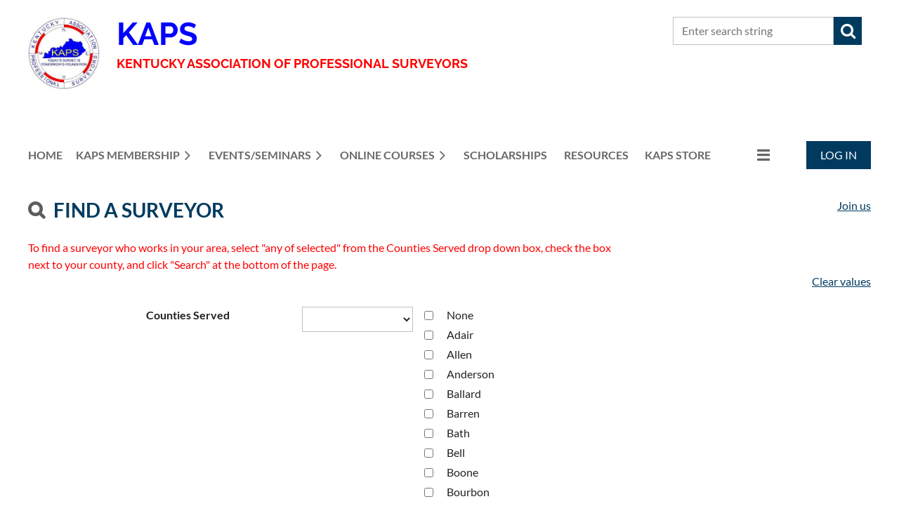

--- FILE ---
content_type: text/html; charset=utf-8
request_url: https://kaps1.com/find-a-surveyor/
body_size: 26380
content:
<!DOCTYPE html>
<html lang="en" class="no-js ">
	<head id="Head1">
<meta name="viewport" content="width=device-width, initial-scale=1.0">
<link href="https://sf.wildapricot.org/BuiltTheme/casefile_blue_process.v3.0/current/dfb28b6f/Styles/combined.css" rel="stylesheet" type="text/css" /><link href="https://kaps1.com/resources/theme/user.css?t=637651100180000000" rel="stylesheet" type="text/css" /><link href="https://live-sf.wildapricot.org/WebUI/built9.9.0-f42480d/scripts/public/react/index-84b33b4.css" rel="stylesheet" type="text/css" /><link href="https://live-sf.wildapricot.org/WebUI/built9.9.0-f42480d/css/shared/ui/shared-ui-compiled.css" rel="stylesheet" type="text/css" /><script type="text/javascript" language="javascript" id="idJavaScriptEnvironment">var bonaPage_BuildVer='9.9.0-f42480d';
var bonaPage_AdminBackendUrl = '/admin/';
var bonaPage_StatRes='https://live-sf.wildapricot.org/WebUI/';
var bonaPage_InternalPageType = { isUndefinedPage : false,isWebPage : true,isAdminPage : false,isDialogPage : false,isSystemPage : false,isErrorPage : false,isError404Page : false };
var bonaPage_PageView = { isAnonymousView : true,isMemberView : false,isAdminView : false };
var WidgetMode = 0;
var bonaPage_IsUserAnonymous = true;
var bonaPage_ThemeVer='dfb28b6f6376511001800000000'; var bonaPage_ThemeId = 'casefile_blue_process.v3.0'; var bonaPage_ThemeVersion = '3.0';
var bonaPage_id='18083'; version_id='';
if (bonaPage_InternalPageType && (bonaPage_InternalPageType.isSystemPage || bonaPage_InternalPageType.isWebPage) && window.self !== window.top) { var success = true; try { var tmp = top.location.href; if (!tmp) { top.location = self.location; } } catch (err) { try { if (self != top) { top.location = self.location; } } catch (err) { try { if (self != top) { top = self; } success = false; } catch (err) { success = false; } } success = false; } if (!success) { window.onload = function() { document.open('text/html', 'replace'); document.write('<ht'+'ml><he'+'ad></he'+'ad><bo'+'dy><h1>Wrong document context!</h1></bo'+'dy></ht'+'ml>'); document.close(); } } }
try { function waMetricsGlobalHandler(args) { if (WA.topWindow.waMetricsOuterGlobalHandler && typeof(WA.topWindow.waMetricsOuterGlobalHandler) === 'function') { WA.topWindow.waMetricsOuterGlobalHandler(args); }}} catch(err) {}
 try { if (parent && parent.BonaPage) parent.BonaPage.implementBonaPage(window); } catch (err) { }
try { document.write('<style type="text/css"> .WaHideIfJSEnabled, .HideIfJSEnabled { display: none; } </style>'); } catch(err) {}
var bonaPage_WebPackRootPath = 'https://live-sf.wildapricot.org/WebUI/built9.9.0-f42480d/scripts/public/react/';</script><script type="text/javascript" language="javascript" src="https://live-sf.wildapricot.org/WebUI/built9.9.0-f42480d/scripts/shared/bonapagetop/bonapagetop-compiled.js" id="idBonaPageTop"></script><script type="text/javascript" language="javascript" src="https://live-sf.wildapricot.org/WebUI/built9.9.0-f42480d/scripts/public/react/index-84b33b4.js" id="ReactPublicJs"></script><script type="text/javascript" language="javascript" src="https://live-sf.wildapricot.org/WebUI/built9.9.0-f42480d/scripts/shared/ui/shared-ui-compiled.js" id="idSharedJs"></script><script type="text/javascript" language="javascript" src="https://live-sf.wildapricot.org/WebUI/built9.9.0-f42480d/General.js" id=""></script><script type="text/javascript" language="javascript" src="https://sf.wildapricot.org/BuiltTheme/casefile_blue_process.v3.0/current/dfb28b6f/Scripts/combined.js" id=""></script><title>KAPS (KY Association of Professional Surveyors) - Find a Surveyor</title>
<link rel="search" type="application/opensearchdescription+xml" title="kaps1.com" href="/opensearch.ashx" /></head>
	<body id="PAGEID_18083" class="publicContentView LayoutSecondary">
<div class="mLayout layoutMain" id="mLayout">

<div class="mobilePanelContainer">
<div id="id_MobilePanel" data-componentId="MobilePanel" class="WaPlaceHolder WaPlaceHolderMobilePanel" style=""><div style=""><div id="id_JQFv2w1" class="WaGadgetOnly WaGadgetMobilePanel  gadgetStyleNone" style="" data-componentId="JQFv2w1" ><div class="mobilePanel">
	
	<div class="mobilePanelButton buttonMenu" title="Menu">Menu</div>
<div class="mobilePanelButton buttonLogin" title="Log in">Log in</div>
<div class="menuInner">
		<ul class="firstLevel">
<li class=" ">
	<div class="item">
		<a href="https://kaps1.com/" title="Home"><span>Home</span></a>
</div>
</li>
	
<li class=" dir">
	<div class="item">
		<a href="https://kaps1.com/join-us" title="KAPS Membership"><span>KAPS Membership</span></a>
<ul class="secondLevel">
<li class=" ">
	<div class="item">
		<a href="https://kaps1.com/page-18092" title="Become a Member"><span>Become a Member</span></a>
</div>
</li>
	
<li class=" ">
	<div class="item">
		<a href="https://kaps1.com/renew" title="Renew Your Membership"><span>Renew Your Membership</span></a>
</div>
</li>
	
<li class=" ">
	<div class="item">
		<a href="https://kaps1.com/board" title="KAPS Leadership"><span>KAPS Leadership</span></a>
</div>
</li>
	
<li class=" ">
	<div class="item">
		<a href="https://kaps1.com/interior-angle" title="Interior Angle Newsletter"><span>Interior Angle Newsletter</span></a>
</div>
</li>
	
<li class=" ">
	<div class="item">
		<a href="https://kaps1.com/job-board" title="Job Board"><span>Job Board</span></a>
</div>
</li>
	
<li class=" ">
	<div class="item">
		<a href="https://kaps1.com/member-directory" title="Member Directory"><span>Member Directory</span></a>
</div>
</li>
	
<li class=" ">
	<div class="item">
		<a href="https://kaps1.com/chapter-map" title="Chapter Map"><span>Chapter Map</span></a>
</div>
</li>
	
<li class=" ">
	<div class="item">
		<a href="https://kaps1.com/page-18142" title="Bylaws and Policy Manual"><span>Bylaws and Policy Manual</span></a>
</div>
</li>
	
</ul>
</div>
</li>
	
<li class=" dir">
	<div class="item">
		<a href="https://kaps1.com/events" title="Events/Seminars"><span>Events/Seminars</span></a>
<ul class="secondLevel">
<li class=" ">
	<div class="item">
		<a href="https://kaps1.com/Conference" title="Conference Information 2025"><span>Conference Information 2025</span></a>
</div>
</li>
	
</ul>
</div>
</li>
	
<li class=" dir">
	<div class="item">
		<a href="https://kaps1.com/online-courses" title="Online Courses"><span>Online Courses</span></a>
<ul class="secondLevel">
<li class=" ">
	<div class="item">
		<a href="https://kaps1.com/page-18077" title="Seminar Speaker"><span>Seminar Speaker</span></a>
</div>
</li>
	
</ul>
</div>
</li>
	
<li class=" ">
	<div class="item">
		<a href="https://kaps1.com/scholarships" title="Scholarships"><span>Scholarships</span></a>
</div>
</li>
	
<li class=" ">
	<div class="item">
		<a href="https://kaps1.com/kapsresources" title="Resources"><span>Resources</span></a>
</div>
</li>
	
<li class=" ">
	<div class="item">
		<a href="https://kaps1.com/Store" title="KAPS Store"><span>KAPS Store</span></a>
</div>
</li>
	
<li class="sel ">
	<div class="item">
		<a href="https://kaps1.com/find-a-surveyor" title="Find a Surveyor"><span>Find a Surveyor</span></a>
</div>
</li>
	
</ul>
	</div>

	<div class="loginInner">
<div class="loginContainerForm oAuthIsfalse">
<form method="post" action="https://kaps1.com/Sys/Login" id="id_JQFv2w1_form" class="generalLoginBox"  data-disableInAdminMode="true">
<input type="hidden" name="ReturnUrl" id="id_JQFv2w1_returnUrl" value="">
				<input type="hidden" name="browserData" id="id_JQFv2w1_browserField">
<div class="loginUserName">
<div class="loginUserNameTextBox">
		<input name="email" type="text" maxlength="100" placeholder="Email"  id="id_JQFv2w1_userName" tabindex="1" class="emailTextBoxControl"/>
	</div>
</div><div class="loginPassword">
<div class="loginPasswordTextBox">
		<input name="password" type="password" placeholder="Password" maxlength="50" id="id_JQFv2w1_password" tabindex="2" class="passwordTextBoxControl" autocomplete="off"/>
	</div>
</div> 
    <input id="g-recaptcha-invisible_JQFv2w1" name="g-recaptcha-invisible" value="recaptcha" type="hidden"/> 
    <div id="recapcha_placeholder_JQFv2w1" style="display:none"></div>
    <span id="idReCaptchaValidator_JQFv2w1" errorMessage="Please verify that you are not a robot" style="display:none" validatorType="method" ></span>
    <script>
        $("#idReCaptchaValidator_JQFv2w1").on( "wavalidate", function(event, validationResult) {
            if (grecaptcha.getResponse(widgetId_JQFv2w1).length == 0){
                grecaptcha.execute(widgetId_JQFv2w1);	
                validationResult.shouldStopValidation = true;
                return;
            }

            validationResult.result = true;
        });
  
            var widgetId_JQFv2w1;

            var onloadCallback_JQFv2w1 = function() {
                // Renders the HTML element with id 'recapcha_placeholder_JQFv2w1' as a reCAPTCHA widget.
                // The id of the reCAPTCHA widget is assigned to 'widgetId_JQFv2w1'.
                widgetId_JQFv2w1 = grecaptcha.render('recapcha_placeholder_JQFv2w1', {
                'sitekey' : '6LfmM_UhAAAAAJSHT-BwkAlQgN0mMViOmaK7oEIV',
                'size': 'invisible',
                'callback': function(){
                    document.getElementById('g-recaptcha-invisible_JQFv2w1').form.submit();
                },
                'theme' : 'light'
            });
        };
    </script>
	
    <script src="https://www.google.com/recaptcha/api.js?onload=onloadCallback_JQFv2w1&render=explicit" async defer></script>

 <div class="loginActionRememberMe">
		<input id="id_JQFv2w1_rememberMe" type="checkbox" name="rememberMe" tabindex="3" class="rememberMeCheckboxControl"/>
		<label for="id_JQFv2w1_rememberMe">Remember me</label>
	</div>
<div class="loginPasswordForgot">
		<a href="https://kaps1.com/Sys/ResetPasswordRequest">Forgot password</a>
	</div>
<div class="loginAction">
	<input type="submit" name="ctl03$ctl02$loginViewControl$loginControl$Login" value="Log in" id="id_JQFv2w1_loginAction" onclick="if (!browserInfo.clientCookiesEnabled()) {alert('Warning: browser cookies disabled. Please enable them to use this website.'); return false;}" tabindex="4" class="loginButton loginButtonControl"/>
</div></form></div>
</div>

</div>

<script type="text/javascript">

jq$(function()
{
	var gadget = jq$('#id_JQFv2w1'),
		menuContainer = gadget.find('.menuInner'),
		loginContainer = gadget.find('.loginInner');

	gadget.find('.buttonMenu').on("click",function()
	{
		menuContainer.toggle();
		loginContainer.hide();
		jq$(this).toggleClass('active');
        jq$('.buttonLogin').removeClass('active');
		return false;
	});

	gadget.find('.buttonLogin').on("click",function()
	{
		loginContainer.toggle();
		menuContainer.hide();
		jq$(this).toggleClass('active');
        jq$('.buttonMenu').removeClass('active');
		return false;
	});

	gadget.find('.mobilePanel').on("click",function(event)
	{
        if( !(jq$(event.target).parents('.loginInner').size() || event.target.className == 'loginInner') )
        {
            menuContainer.hide();
            loginContainer.hide();
            jq$('.buttonLogin').removeClass('active');
            jq$('.buttonMenu').removeClass('active');
        }

        event.stopPropagation();
	});

	jq$('body').on("click",function()
	{
		menuContainer.hide();
		loginContainer.hide();
		jq$('.buttonLogin').removeClass('active');
        jq$('.buttonMenu').removeClass('active');
	});


	// login
	var browserField = document.getElementById('id_JQFv2w1' + '_browserField');

	if (browserField)
	{
		browserField.value = browserInfo.getBrowserCapabilitiesData();
	}

	jq$('#id_JQFv2w1' + '_form').FormValidate();
	jq$('.WaGadgetMobilePanel form').attr('data-disableInAdminMode', 'false');

});

</script></div></div>
</div></div>

		<!-- header zone -->
		<div class="zonePlace zoneHeader1">
<div id="id_Header" data-componentId="Header" class="WaPlaceHolder WaPlaceHolderHeader" style=""><div style="padding-top:8px;padding-bottom:16px;"><div id="id_FCzB2EY" data-componentId="FCzB2EY" class="WaLayoutContainerOnly" style=""><table cellspacing="0" cellpadding="0" class="WaLayoutTable" style=""><tr data-componentId="FCzB2EY_row" class="WaLayoutRow"><td id="id_pSXdnNk" data-componentId="pSXdnNk" class="WaLayoutItem" style="width:9%;"><div id="id_H6saeVF" class="WaLayoutPlaceHolder placeHolderContainer" data-componentId="H6saeVF" style=""><div style="padding-top:16px;"><div id="id_69rWbRB" class="WaGadgetOnly WaGadgetContent  gadgetStyleNone" style="" data-componentId="69rWbRB" ><div class="gadgetStyleBody gadgetContentEditableArea" style="" data-editableArea="0" data-areaHeight="auto">
<img src="/resources/Pictures/KAPS%20Small%20Cropped%20Logo.jpg" alt="" title="" border="0"></div>
</div></div></div></td><td style="width:24px;" data-componentId="pSXdnNk_separator" class="WaLayoutSeparator"><div style="width: inherit;"></div></td><td id="id_LKanMqr" data-componentId="LKanMqr" class="WaLayoutItem" style="width:51%;"><div id="id_vrr64IO" class="WaLayoutPlaceHolder placeHolderContainer" data-componentId="vrr64IO" style=""><div style="padding-top:16px;"><div id="id_PvQ9aTy" class="WaGadgetOnly WaGadgetContent  gadgetStyle002" style="" data-componentId="PvQ9aTy" ><div class="gadgetStyleBody gadgetContentEditableArea" style="padding-top:0px;padding-right:0px;padding-bottom:0px;padding-left:0px;" data-editableArea="0" data-areaHeight="auto">
<h1 class="promo" style="line-height: 50px; margin-bottom: 0px !important;" align="left"><font color="#0000FF" style="font-size: 45px;">KAPS</font></h1>

<h1 class="promo" style="line-height: 16px; margin-top: 0px !important; margin-bottom: 0px !important;" align="left"><font color="#FF0000" style="font-size: 18px;">Kentucky Association of Professional Surveyors</font></h1>

<h1 class="promo" style="margin-bottom: 0" align="left">S</h1></div>
</div></div></div></td><td style="width:24px;" data-componentId="LKanMqr_separator" class="WaLayoutSeparator"><div style="width: inherit;"></div></td><td id="id_zNZqRbC" data-componentId="zNZqRbC" class="WaLayoutItem" style="width:15%;"><div id="id_mmZgCHF" class="WaLayoutPlaceHolder placeHolderContainer" data-componentId="mmZgCHF" style=""><div style="padding-top:16px;"><div id="id_tPziJBl" class="WaGadgetOnly WaGadgetContent  gadgetStyleNone" style="" data-componentId="tPziJBl" ><div class="gadgetStyleBody gadgetContentEditableArea" style="" data-editableArea="0" data-areaHeight="auto">
<p align="left"><a href="/" class="stylizedButton buttonStyle004">CONTACT US</a><br></p></div>
</div></div></div></td><td style="width:24px;" data-componentId="zNZqRbC_separator" class="WaLayoutSeparator"><div style="width: inherit;"></div></td><td id="id_jRrgNpq" data-componentId="jRrgNpq" class="WaLayoutItem" style="width:25%;"><div id="id_Df4ONOS" class="WaLayoutPlaceHolder placeHolderContainer" data-componentId="Df4ONOS" style=""><div style="padding-top:16px;"><div id="id_Fb8l2F8" class="WaGadgetOnly WaGadgetSiteSearch  searchStyle003" style="" data-componentId="Fb8l2F8" ><div class="gadgetStyleBody " style=""  data-areaHeight="auto">
<div class="searchBoxOuter alignLeft">
		<div class="searchBox">
<form method="post" action="https://kaps1.com/Sys/Search" id="id_Fb8l2F8_form" class="generalSearchBox"  data-disableInAdminMode="true">
<span class="searchBoxFieldContainer">
				<input class="searchBoxField" type="text" name="searchString" id="idid_Fb8l2F8_searchBox" value="" maxlength="300" autocomplete="off" placeholder="Enter search string">
				<a class="searchBoxButton" id="idid_Fb8l2F8_searchButton">Search</a>
			</span>
<div class="autoSuggestionBox" id="idid_Fb8l2F8_resultDiv"></div>
</form></div>
	</div>
	<script type="text/javascript">
		(function(){

			function init()
			{
				var model = {};
				model.gadgetId = 'idid_Fb8l2F8';
				model.searchBoxId = 'idid_Fb8l2F8_searchBox';
				model.searchBoxButton = 'idid_Fb8l2F8_searchButton';
				model.resultDivId = 'idid_Fb8l2F8_resultDiv';
				model.selectedTypes = '7';
				model.searchTemplate = 'https://kaps1.com/Sys/Search?q={0}&types={1}&page={2}';
				model.searchActionUrl = '/Sys/Search/DoSearch';
				model.GoToSearchPageTextTemplate = 'Search for &#39;{0}&#39;';
				model.autoSuggest = true;
				var WASiteSearch = new WASiteSearchGadget(model);
			}

			jq$(document).ready(init);
		}) ();
	</script>
</div>
</div></div></div></td></tr></table> </div></div>
</div></div>
		<div class="zonePlace zoneHeader2">
<div id="id_Header1" data-componentId="Header1" class="WaPlaceHolder WaPlaceHolderHeader1" style=""><div style="padding-top:8px;"><div id="id_BzZWDfr" data-componentId="BzZWDfr" class="WaLayoutContainerOnly" style=""><table cellspacing="0" cellpadding="0" class="WaLayoutTable" style=""><tr data-componentId="BzZWDfr_row" class="WaLayoutRow"><td id="id_GihNTJE" data-componentId="GihNTJE" class="WaLayoutItem" style="width:88%;"><div id="id_xEq6uVu" class="WaLayoutPlaceHolder placeHolderContainer" data-componentId="xEq6uVu" style=""><div style=""><div id="id_6NfRKGL" class="WaGadgetOnly WaGadgetMenuHorizontal  HorizontalMenuStyle001" style="" data-componentId="6NfRKGL" ><div class="stickyMenu">
	<div class="menuBackground"></div>
	<div class="menuInner">
		<ul class="firstLevel">
<li class=" ">
	<div class="item">
		<a href="https://kaps1.com/" title="Home"><span>Home</span></a>
</div>
</li>
	
<li class=" dir">
	<div class="item">
		<a href="https://kaps1.com/join-us" title="KAPS Membership"><span>KAPS Membership</span></a>
<ul class="secondLevel">
<li class=" ">
	<div class="item">
		<a href="https://kaps1.com/page-18092" title="Become a Member"><span>Become a Member</span></a>
</div>
</li>
	
<li class=" ">
	<div class="item">
		<a href="https://kaps1.com/renew" title="Renew Your Membership"><span>Renew Your Membership</span></a>
</div>
</li>
	
<li class=" ">
	<div class="item">
		<a href="https://kaps1.com/board" title="KAPS Leadership"><span>KAPS Leadership</span></a>
</div>
</li>
	
<li class=" ">
	<div class="item">
		<a href="https://kaps1.com/interior-angle" title="Interior Angle Newsletter"><span>Interior Angle Newsletter</span></a>
</div>
</li>
	
<li class=" ">
	<div class="item">
		<a href="https://kaps1.com/job-board" title="Job Board"><span>Job Board</span></a>
</div>
</li>
	
<li class=" ">
	<div class="item">
		<a href="https://kaps1.com/member-directory" title="Member Directory"><span>Member Directory</span></a>
</div>
</li>
	
<li class=" ">
	<div class="item">
		<a href="https://kaps1.com/chapter-map" title="Chapter Map"><span>Chapter Map</span></a>
</div>
</li>
	
<li class=" ">
	<div class="item">
		<a href="https://kaps1.com/page-18142" title="Bylaws and Policy Manual"><span>Bylaws and Policy Manual</span></a>
</div>
</li>
	
</ul>
</div>
</li>
	
<li class=" dir">
	<div class="item">
		<a href="https://kaps1.com/events" title="Events/Seminars"><span>Events/Seminars</span></a>
<ul class="secondLevel">
<li class=" ">
	<div class="item">
		<a href="https://kaps1.com/Conference" title="Conference Information 2025"><span>Conference Information 2025</span></a>
</div>
</li>
	
</ul>
</div>
</li>
	
<li class=" dir">
	<div class="item">
		<a href="https://kaps1.com/online-courses" title="Online Courses"><span>Online Courses</span></a>
<ul class="secondLevel">
<li class=" ">
	<div class="item">
		<a href="https://kaps1.com/page-18077" title="Seminar Speaker"><span>Seminar Speaker</span></a>
</div>
</li>
	
</ul>
</div>
</li>
	
<li class=" ">
	<div class="item">
		<a href="https://kaps1.com/scholarships" title="Scholarships"><span>Scholarships</span></a>
</div>
</li>
	
<li class=" ">
	<div class="item">
		<a href="https://kaps1.com/kapsresources" title="Resources"><span>Resources</span></a>
</div>
</li>
	
<li class=" ">
	<div class="item">
		<a href="https://kaps1.com/Store" title="KAPS Store"><span>KAPS Store</span></a>
</div>
</li>
	
<li class="sel ">
	<div class="item">
		<a href="https://kaps1.com/find-a-surveyor" title="Find a Surveyor"><span>Find a Surveyor</span></a>
</div>
</li>
	
</ul>
	</div>
</div>

<script type="text/javascript">
	jq$(function() {
		WebFont.load({
			custom: {
				families: ['Lato', 'Lato']
			},
			active: function(){
				resizeMenu();
			}
		});

		var gadgetHorMenu = jq$('#id_6NfRKGL'),
			gadgetHorMenuContainer = gadgetHorMenu.find('.menuInner'),
			firstLevelMenu = gadgetHorMenu.find('ul.firstLevel'),
			holderInitialMenu = firstLevelMenu.children(),
			outsideItems = null,
			phantomElement = '<li class="phantom"><div class="item"><a href="#"><span>&#x2261;</span></a><ul class="secondLevel"></ul></div></li>',
			placeHolder = gadgetHorMenu.parents('.WaLayoutPlaceHolder'),
			placeHolderId = placeHolder && placeHolder.attr('data-componentId'),
			mobileState = false,
			isTouchSupported = !!(('ontouchstart' in window) || (window.DocumentTouch && document instanceof DocumentTouch) || (navigator.msPointerEnabled && navigator.msMaxTouchPoints));


		function resizeMenu()
		{
			var i,
				len,
				fitMenuWidth = 0,
				menuItemPhantomWidth = 80;

			firstLevelMenu.html(holderInitialMenu).removeClass('adapted').css({ width: 'auto' }); // restore initial menu

			if (firstLevelMenu.width() > gadgetHorMenuContainer.width()) { // if menu oversize
				menuItemPhantomWidth = firstLevelMenu.addClass('adapted').append(phantomElement).children('.phantom').width();

				for (i = 0, len = holderInitialMenu.size(); i <= len; i++) {
					fitMenuWidth += jq$(holderInitialMenu.get(i)).width();

					if (fitMenuWidth + menuItemPhantomWidth > gadgetHorMenuContainer.width()) {
						outsideItems = firstLevelMenu.children(':gt('+(i-1)+'):not(.phantom)').remove();
						firstLevelMenu.find('.phantom > .item > ul').append( outsideItems);
						gadgetHorMenuContainer.css('overflow','visible');
						break;
					}
				}
				gadgetHorMenu.find('.phantom > .item > a').click(function() { return false; });
			}

			disableFirstTouch();

			firstLevelMenu.css('width', ''); // restore initial menu width
			firstLevelMenu.children().removeClass('last-child').eq(-1).addClass('last-child'); // add last-child mark
		}

		jq$(window).resize(function() {
			resizeMenu();
		});

		jq$(window).bind('mousewheel', function(event) {
			if (event.originalEvent.wheelDelta >= 0) {
				resizeMenu();
			}
		});

		function onLayoutColumnResized(sender, args) {
			args = args || {};

			if (placeHolderId && (placeHolderId == args.leftColPlaceHolderId || placeHolderId == args.rightColPlaceHolderId)) {
				resizeMenu();
			}
		}

		function onSidebarResized() {
			resizeMenu();
		}

		BonaPage.addPageStateHandler(BonaPage.PAGE_PARSED, function() { WA.Gadgets.LayoutColumnResized.addHandler(onLayoutColumnResized); });
		BonaPage.addPageStateHandler(BonaPage.PAGE_UNLOADED, function() { WA.Gadgets.LayoutColumnResized.removeHandler(onLayoutColumnResized); });
		BonaPage.addPageStateHandler(BonaPage.PAGE_PARSED, function() { WA.Gadgets.SidebarResized.addHandler(onSidebarResized); });
		BonaPage.addPageStateHandler(BonaPage.PAGE_UNLOADED, function() { WA.Gadgets.SidebarResized.removeHandler(onSidebarResized); });

        function disableFirstTouch()
        {
          if (!isTouchSupported) return;

          jq$('#id_6NfRKGL').find('.menuInner li.dir > .item > a').on('click', function(event) {
            if (!this.touchCounter)
              this.touchCounter = 0;

            if (this.touchCounter >= 1) {
              this.touchCounter = 0;
              return true;
            }

            this.touchCounter++;

            if (!mobileState) {
              WA.stopEventDefault(event);
            }
          });

          jq$('#id_6NfRKGL').find('.menuInner li.dir > .item > a').on('mouseout', function(event) {
            if (!this.touchCounter)
              this.touchCounter = 0;
            this.touchCounter = 0;
          });
        }

        disableFirstTouch();

	});
</script></div></div></div></td><td style="" data-componentId="GihNTJE_separator" class="WaLayoutSeparator"><div style="width: inherit;"></div></td><td id="id_esDZC4v" data-componentId="esDZC4v" class="WaLayoutItem" style="width:12%;"><div id="id_DyNrbVG" class="WaLayoutPlaceHolder placeHolderContainer" data-componentId="DyNrbVG" style=""><div style=""><div id="id_c6LDxXf" class="WaGadgetOnly WaGadgetLoginButton  gadgetStyleNone" style="" data-componentId="c6LDxXf" ><div class="alignRight unauthorized">
  <div class="loginContainer">
    <a class="loginLink" href="https://kaps1.com/Sys/Login" title="Log in">Log in</a>
  </div>
  </div>
<script>
  jq$(function() {
    var gadgetId = jq$('#id_c6LDxXf'),
        containerBox = gadgetId.find('.loginPanel'),
        loginLink = gadgetId.find('.loginLink'),
        transitionTime = 300;

    containerBox.isOpening = false;

    loginLink.on('click', function() {
      if (containerBox.css("visibility") == 'visible') {
        loginLink.removeClass('hover');
        containerBox.animate({ 'opacity': '0' }, transitionTime, function() {
          containerBox.css('visibility','hidden');
          containerBox.css('display','none');
        });
      } else {
        loginLink.addClass('hover');
        containerBox.isOpening = true;
        containerBox.css('display','block');
        containerBox.css('visibility','visible');
        containerBox.animate({ 'opacity': '1' }, transitionTime, function() {
          containerBox.isOpening = false;
        });
      }
    });

    containerBox.on('click', function(e) { e.stopPropagation(); });

    jq$('body').on('click', function() {
      if (containerBox.css("visibility") == 'visible' && !containerBox.isOpening) {
        loginLink.removeClass('hover');
        containerBox.animate({ 'opacity': '0' }, transitionTime, function() {
          containerBox.css('visibility','hidden');
          containerBox.css('display','none');
        });
      }
    });
  });
</script>
</div></div></div></td></tr></table> </div></div>
</div></div>
		<div class="zonePlace zoneHeader3">
</div>
		<!-- /header zone -->

<!-- content zone -->
	<div class="zonePlace zoneContent">
<div id="id_Content" data-componentId="Content" class="WaPlaceHolder WaPlaceHolderContent" style=""><div style=""><div id="id_r3CzGGE" data-componentId="r3CzGGE" class="WaLayoutContainerFirst" style=""><table cellspacing="0" cellpadding="0" class="WaLayoutTable" style=""><tr data-componentId="r3CzGGE_row" class="WaLayoutRow"><td id="id_nugTBTe" data-componentId="nugTBTe" class="WaLayoutItem" style="width:70%;"><div id="id_vAkHKl7" class="WaLayoutPlaceHolder placeHolderContainer" data-componentId="vAkHKl7" style=""><div style=""><div id="id_bqgr8QY" class="WaGadgetOnly WaGadgetContent  gadgetStyleNone" style="" data-componentId="bqgr8QY" ><div class="gadgetStyleBody gadgetContentEditableArea" style="" data-editableArea="0" data-areaHeight="auto">
<h1><font data-unicode="E63B" style="font-size: 24px;" face="WA-theme-icons" color="#5C5C5C"><font data-unicode="E64B" style="font-size: 24px;" face="WA-theme-icons">&nbsp;</font></font>find a surveyor</h1>

<p><span><span><font color="#FF0000">To find a surveyor who works in your area, select "any of selected" from the Counties Served drop down box, check the box next to your county, and click "Search" at the bottom of the page.</font></span></span><br></p></div>
</div></div></div></td><td style="width:0px;display:none;" data-componentId="nugTBTe_separator" class="WaLayoutSeparator"><div style="width: inherit;"></div></td><td id="id_oNseOEZ" data-componentId="oNseOEZ" class="WaLayoutItem" style="width:30%;"><div id="id_qkFMAZu" class="WaLayoutPlaceHolder placeHolderContainer" data-componentId="qkFMAZu" style=""><div style=""><div id="id_Z4fXQz7" class="WaGadgetOnly WaGadgetContent  gadgetStyleNone" style="" data-componentId="Z4fXQz7" ><div class="gadgetStyleBody gadgetContentEditableArea" style="" data-editableArea="0" data-areaHeight="auto">
<div align="right">
  <a href="/join-us">Join us</a>
</div>
</div>
</div></div></div></td></tr></table> </div><div id="id_WPegdJI" class="WaGadgetLast WaGadgetMemberDirectory  gadgetStyleNone WaGadgetMemberDirectoryStateAdvancedSearch" style="" data-componentId="WPegdJI" >



<form method="post" action="" onsubmit="javascript:return WebForm_OnSubmit();" id="form">
<div class="aspNetHidden">
<input type="hidden" name="__EVENTTARGET" id="__EVENTTARGET" value="" />
<input type="hidden" name="__EVENTARGUMENT" id="__EVENTARGUMENT" value="" />
<input type="hidden" name="__VIEWSTATE" id="__VIEWSTATE" value="kM1lnHHs9HzjT1QiZdbotlAekZDkL01f0Yc/[base64]/l0UUNzn31/NiGTISySvz0wd9fsLKhegk5ySE1QSX6yilhhuPQOeY/S/US00F2OOUD1zcqRT+eXaD1IStIWT7gzMIXoa8WRiYwStu08l8XOejS3YNrQTy/kJG6xcFx7CWgnlClqvMLOql43nluVa3TcXl+J3gkiPaRvONzt4SK6K0lfPTe5L2q9qRxk+fyJHfd1SrqHxHJWjcJu5xXoufpmRFZ6kHO4tMCav7uwYSsboY6SFA9uzbDZumCIKQ5HNxVq2m9+1zlQDH80zlNan3+gDm6EqMZoBkPeaXKA2RZlqunYD/5Fv/ZXevrbj7+CGqnd3y/RNMFRadeXS7ck2B7aWiFkHcWSuwOOJlmyn5PuKhnSlkuukyxZaQCax/[base64]/LQXBFdmipOSOhMacGNh05d4uz76m2X+erDv3c22mameTDKQ1bq3kLDngKjd4rkmOs3ZoB3iSpWVlnoR3IAgGgXtp18QnATc6wyGhVjGODIT+YgLExdDfqd52CjB2M/6H9HWc3M8Iko6zIXTMn2grQjCafVzjqV8zPbvfvzxY1k2czVKoZP39WE09hzF8WIDDwkPtUUAu2QrW/0ss9ZequIB9f0bZLSYMI0rFTr06YyG50MMkzQrdvYKGo+TyGEFYJlm3QikcdXRd7Mf9rD5x75O/QQ+/I8li9HhLRTfI1oDhSUSxdo3siSr7Px2M/6e78ZpAPwtXslyscb/cl+Jh2bQBzSxg9xVdRnaUYvgNaIf4SDtBeJhXD1TIe032hi+hjH0YDK2qRe/mVp/M1k7L7qKLFPIdH+9YXN68FcHEPIRigHc0HTLmGMDobqUbuK5MvCaGz9CNgzhWobDfY8YT9JR2BNV3upr+NoQFjjL511UAZkcznvzslhAqG3wW3rYI2+kpjkfLepSK35OQgNGPGnLRjTr3Z5GmPXBATLbA27njfY/Q0b/AAXf8tCq2dRWFwtrF9zpAL4UqpwrK3x58i4UfK+iqKZaEpLrI8bpMHfDSZaCgtGxW9xIuic+M/0ohx6kI7tKYjr2Acua/JqyY9UqVbfA01PHMt7v9lcfQZlEt80bDbkufs4ImQjDCRBtxgphlOBxq69ZdriGduRaS0A0WHHea6NGbFyKLzmXOESUfM/AbUCtx2+3DWtv10sF7iWJPMq/tDpEv3lAs5cN9xbyVLUBU86Z4HQru9fFsSdj2OvV/kUcR1W9myP/KXIbkUfEvnUgS0g9k7y/prfqOyUW4P8qjueqa8kr3k0GIpVctr9CNLPPA6NpsPlKwANjyZAgorUP7B5unWFrC3Cqm1kDDQISmEII9xfzgUwGe0ZU0qAm3ZxhX6eKb3HO1Val19GB4UskdfZ4wgKmhXC394VZ7ty8ziJLB7nnnIjwbhzLJEKWlONhV2YQzsDsWvtEj3cVoRZ2OpvpPsw7UlQX6/eOtS4BNlXQ9tkFx/luMlNTpyMHKOpmjz0bDfiQ4zcqTGPkoXQHe5EDHktB6goLkfRvoZ2ZOoGOzwADYBSFYAuGaWptMd6fHAj4Rk5FuykhdWzq8XRF7qHukvnpRoIuNmZ5I18fIn4XpIYGwI/[base64]/kOCg4cmyne+HnVq6grrvfg6jgFN5YF/e1o6aaSIKlpNWF58zKJZNFe89+LZygn3LPGRWdsmp/yJjKmp2LOaIDLYnvyZr7pHBeITEmjxDfP4n0VzHzv8ImCdgybnfjTRp3NXfR/KyzjjdN1mAp7AW8ZNjPh0WYv7EY08wIyUZWzpnF8N8wHqKgL5lDYyEzkVEvMMsTWZuxlJqQ/bMxkLsFs03v64uro1QR7gBTeJhNYayB75Glncx878UlEHjbNf+uNPAX/nWfqxG6y4LeWxYJvPQgX0SGv6jDFgGFzB3rY0Od+uVV2j3rgIfyRFWzfkFNo3DJk1pjF+Os7xjd0aa68mTHHEK7YVeoCjHmxoB/sRAc9KDrXqQCI4LzbqK8Pro22Epob1C6QUf0MnbZl4c4+Vv9l0EiDdg+o3hWpY6sYnDTAmqx5pZI/5yZw+Wo5HLLxbrQwtJ6yqb2rx5QpfvZISLfkczezU4AfK/WjZEIxSTyvtKjltJC9nAqgNWclmK9pHZc8xolrbRE88pN9Y3uMxkDmU7wYKFTLMDQp8pAIqihQfO97cUTeirvA2TsNHjHWB+/PyIMhHxS4Mytc5HBnEWXvGWyFp4w0uH/iKNuS06d1wm51e5sJRReYYu+mwr0NyOScCpH24FNqjOcfhlrcb0c3oq3KxBXP30ZyawO/7D+DNKMkx4nGX/fqiuXJWzMGSRFCh1X9Ti3lejQI5XWse8IstQu253WAsjk+qDBY7/NI7Dz5csQTS123wGy5pvLFlwAH7E6SuqNL68xrA8/NB5l56NL9Lljchthbxux5xSQu2b9zjvHlGWXFXnwMPMMyq3xycaGBUGsaihJreAuxisQZ1sSwaWnzHX4LBObm78NjvmNXt3r8Hj8971vhNhmLiWX//DTZLODFQCfa8LdVuLMCvnUz6x7wCb8upPtL9p+4RdIwW+gaXh8KDCUbMJGwbZKhqfD+YxUIJbYUSVBIbl6zhA9ne4YKekQ94D/8F36YYBGkN28HWMmG9lTOzLn3pqg/NSjwWhMj/93ufRJKVdIx31VeQguaaT7VZdIgx3F/O3xW5JnQ24l1xCIl+DaA55i9da3NY5/vXzIwoy53U4WveaxTPVioPsmjlwDBBiG9sLWHmvXaPwSK4mQCQ8hZjlPl2q1QuXDHdTDKsIF3yiWBdeKtJiTVIdjS+l8a6AxiWDwVp6OFkRSfhvLchO0tM47c7qngg8X+ngfDTtic9CIJP7p3K/Tu2ULHkE3v65R+yjJ8lRySRZacNXIOh0H1G7yn80cheBZx2G/s817xP+MSIjzP5ZSHD6K8RIe2xxx7EoHMEsLbszFeD7uiTXBZJtCKz+qPuGRE/2u4hKs6fIE3TDYPX7xId6SlFu7Vz6sNNxD5oOAYSU+GRqY85hSw8Rx6KHe7YHAgteEQ4I5U0JLnhVsbut1fr+G9X3Sj461iRiuN8G0gkkj0Bmc8s3H0RR+BKwrQzUJkBkXPdqQ+rrxdUvU4pDTMwlS3bspLvdSpS+iIyZ+eqhL/pfMiqewyAt5fB1/P+agkgPTiVlJEEp7x2AW18QhopBvxJZLqJC82RE8s3jQLnQw7Z3ytMlOU6KCOfsUid+20xDhL6Is/oOyrNbmGPC1Ozt3zxjsBaBIngefrI0nr3DkYvdqeT4fFlbwtkPbKN9ogwy9C2avtsk/41AN59vlUzvaJNJwcpbiH+/I3utThiLEOGJa6R8mUNxDEvLsjaQQU84OkdZhrAtxFSTJ/DJT603GGdR97Em8VnHI4I4T2osXl0fFUV97vy+VIaC446O7Yc0+b0NVOg8dooWmhTRs/187kAj7MBA+r95wKPmnNnLSD5NmMpnE5rTRGY8ktEhy+GFa5VxAHjNuAd7IMy1eJWQRJXdkC4+I9ZwQy6LnLX2xtIDWwEBzF7W4l2bCeTOrvrb/3Abs5eZxSp06j6IiKJ/3hFHPJBYwpuvi1hRbbEh1VFs/R5legc/2AAL7rU99NOVDC2SBMu4kMw7JE1z2w4UlHc2VuIfKqc6zvFeXsolPIM2aG5w7X5pc6seKSzwFtUX1/H9eKC0SbMuwlCj3GOXBeXsrinizfEYU8ceWkYEJJDQYlRjXpCeESxeh7pH6VCSt80xZDoRM1uqN/CrpIxU7eJtl+LFi2lnVo36XIlj6TR3eNIp8bz3uCZy6r90hfTYgySgxZIr/BS4I2uZxfm72l43pml+/MFqBltoRUshg5leExhRUwZoPh6ws/twGpC09vTWkJsoZUaOAEy97EDU6oJrBbxzxszCIfDy2S4mb6vJ36n9n+vqe1fRaKF7xvCYetiEbaRN2xl7GMRMPefvYI9T0eazObT4v7f3utO9niU7YET5aAR7RdEHlFcT8dxA+93CWvUMk0srlh8VjM1KJltTz9M7GWZvC+zhlCFNbISJtuelaMXs5J/ds9uHsqP6yK+HHFLCrqM3I7iDZfgGEE4Z0olgDJ9KfDPs9jIKA7C67vT6+9kXgK0EkBOKKVpiIe6A3mBe4IpEdCFo7jvZQ8oxIUq9KpXCFN8dFuCdIk5kxuETwZhQjmv/ZVvkrc6qZyKJUJAyGmOBZlJ6IHw6+GqonDlqn49214q5ysGAHrLQIuLagzxA7+l5RnLdiSL1bMVPipA/AC8EQi02H9dWw+XqbGH6HBGST66yPkBNnsRS0kDpn+1bw0wi4bhpPIzEHBLB2NjWh7vhmbTfQKQ2NrrzvNPrC86U4hja7VwCZlk/klbcYEE6v5BLLebb3h7gBsA7bhV+lPKlxkFrV1aW5x0GOcxyGMuHWsNk5BHUm3z9Bl8mDQvqACQkV7dxEZX/50cpN37pY7inVeIv4E3TDKuedTWJCkg2c3dGrWb4K0aYVU9Id8IG5WuwS0Ub7PuLx7em9lSPJ9t8XQVxjdU+8VX9cC1w79aSU52W74rkyq/LnPVRhHw4W5LzZI+TGkgzJ+k7nSXtHee4epCRb6Z22ewyOIngaqYsWjj4yEd4pa3N24bms/ob/36fSkFz8fU3FHq27HJ0Cny0cxzDXIo3NkFUnCk53R02+2lB6pjS2X4AOVorYrObL23wtW4+jq99TI5fLHZwZpmbw26a2PLwiMg0RW4yOhU2h8GHDtnHTqOgH+tNSZBVOOxxzldArRFRUb/Mk52aMTBxshfpI6o2KWjYihjTTZkFb+umd+JySZIHvLIseLi3rQfYozFrq8vS+yTRTUNkSF5JlDq6g4giB2UIA40+AwRs0nd95BKu7AH9MRtFjXB/R62i3VPjy91HTODnPZk9c9ePv4lhdkvJE+EJqsBJ2jHet0S8aX8xT+tXJc0tWqX9fLq2xHXB4yi05iqrFbyeB4euUsHuVvtAoAkLp/[base64]/zGT/[base64]/zQ3ta/GhvKjsmEp6YA638LhKa4uYtDT3Ckbekliv7nWuFOWfPyZm3HEDeXqc96RflAPGMEa8QST1OaC6ecMOBHDtIFnooyXnKoXlzmEddguuZuQuLL3HP0jBV/s6hAJrqGiEQElEOerDm+GM89O2IIZftpnIdn9VJVo+wKDVWRsvBLtf2LPHKBAWQS4EofPjKMnZvrElrkcFSQpF1Xjzr/WDFR+83ZbbAvAs5dchliHMulcltzlzOCGuTEn9GGhY8jw0+8LuXX0l8hAbAIfll69zWvlWScUKKbWyZXBjgMda2jNeWM9XB47OS+ZHAssZ+sfeydchZ8Tg6Ri1x9gfzv/As3metYoKCZ5AHSPT5AvkeoO83mMu/qMNomB1x/ajnx+x+BAH7nVUx+4xhORAD2LFh86W1EMWxPgTsWoE5E8C/Mpw3HMvYN6/k60uErodW/j/fu2Tx7gGwKSKMjDYy9+vz5/6aFyIQtHnMNDHp4ZsBfL+t7s7ZJGioX9KzUP/s2Kxs//Qf/Vq6fd7jtHAnoBkarwoXfQnAd876xs5rC/pblXA9qotKzind7jadLZZDn8N3DCLmq/YZGB9Ju+cp+djH+duh48cB2Af+/91z6m7WxLjkVcJ1OnDUsNmogz80m63ZpTOAjuJ3XpD8vbF8Rp+nCmWlkBteSXMbvGuQ0B3vLrCnsj4ymzwZ3WDFCmXOS5GvhjmuXxNZtTkCUI1ObMfR0W+wdZ4lp9PcccSLKen1RBdDTBXxYzKGn3F0h/1AE5b1vxptWCqu3pHHrMH4CnjKlKdFPjgArA4Jk823o7mISDBKeT8gc9upFcMz7UHICbGpZFNYfrx7uFG7ap4a8cfJdKtEyRB2yn6biUTcO7bk9010mViYV4g65ATuWRUH+cQlTHCwz9KsasGv7prDFQYiUKAaLM4aBgLj4ezKniW/HsTpCXbB3dyYnyR2z+mE5pBaRZYeHJanw6MiBLrM3EnvdNgo/LLcx6ozr2E8ZW6OtyCN/yQfDQq4zdBjIUe+Y871Nokxc4693IxgR7ld1LouWNeTWUrsW1xDmHhHg1MUQsoRcW5K73nEsZgZTVsBGC/Ut0yzQeFPzPdxZQ2148/EcXQQ0ND1rxmLUwBTEb2Y1EYUfOHgZgASfEACHdN68DZGIY5YOEwVn+teK5EY96NVhtfX/eINmWMZkW121W8pTWB7hLOAxQckH/prd+a8u7YsA8zppBnOoru0U4Zah0yz0EMcC6H/E36pWL8KYMM0xF6i3rRF7SfTrwAytUunja6f0bbG32rHzfdIQCa0P8xOHjOxazazGbC4tuBJsxPbgBnaNohERakDu+uF78oOZ9B8CBlyEug/2qiuVpFgcFGaxjvIfHWgrUu/lUkEJGoepBimCZAGCDmsFh+v57ovKw7wNzfBHUm+EGoq5UPaQspE9oQMj7mvx0q3tTejjp5srTqNrPDE9Gtp5daK5k7z7+M2mQuvttyCwf4S4dEf/5CrGjMgRRKbyHEKd2IejAlmaw6XObHMVNOLdTEbg+LaUz3NdaW11/SNmcoUBVZTliKdOEAijrVKdteHIiTUo0qowk+L4ErwdKzxmvxFmWRqiu+hB569YNSJwORkb5MbvW/jbrGPNDY/6zJP7U+xBzzkMeC9D6xMt9d1s5fyt20DN0XuzcI+EkJ6Lzdp+kQSq7lFxtqeVCEk1E7vG4MOLxB2o/LCvMzrf4wq0P/Or9DmVWDY5+EG43BX04vJ/8bMsm8ZPyIPNlaDKkr5+JnB0CHQPHSbjW5A7juValcqW+Y2om1ekNKIcWMiFDmqTu3slh43Ae4SYy6Ik07Di1gXtCkUAsgY6Am5INXCq3/zckmumn/88pQgMPWZJmY3TJd7TVGAZo3yQN5nCn2FqOnS5nzdFpIIJAAKythgrrM8US3KtORf4lkyCXkjeCom+7d2gKMSuXq1b2o1q6IW3DbmL4QB9ffKtmpD/fMbknL+LSzXjsLZcrhgZyCwOThbDzxNduMBjyukg1TlQzm7ZnXAHe/EJbU3sYJ2hWjLKJ5tjLHcVT8UJGFPkQe6F7t4PC5PXhAI7RmbJ5yxR3E6MDucLEJcEUKLomoB7VZ3Uwm9rb1TUALESN1U3Btfqe6vN8lrBFmTagH9U/fRrv2aZaOzNJhIKRf+55rAz/OdF13aGKGChB9Y1Y/aOw/sj3upz3z+X0sR6EmfhyQS+c78hUFQ5feTa31FAiWuShvgThhiZyDGbZjH4vP6ssYGIAFGrr0ChyrgxaztM1SvtKfOex232oQ6F4if+HQiBKUKozCgLgrSExeTFC1zCymRfCqatEKxO3utrXsPZxz/M9OqAE20goPqXFy8P9abxJXbA+ufyUuYGhTllUXgUC5ktFgWojq7oS6gKTsd79qhrSY0RUnnSEanauue/xRgJMiSgVWMAi6gO2jZS/2qWaM3R93ukQMxg1suBC0+2YKWpVbO2X1pqSludQDklL2geRo2/mTImrFXINwYkioCgUjqLA4m3cOSxbqCJFfClzy76kFHKT1JI2EUm95Avzj4JUZNvbJvmetBxeByR3UR+6WJ8ZHs+U++PtP0YzfRHKVVtkzbiPY+n0Pdu012BzDg+sspsNiJjwq58xHfFXSXqNXxWsZ/b/yFaFLLZ3dTri325xH+kLSkSiWEPYJbd7MEnIIlH+BxGDVMxwhQPvtK85gUCn/dtMpqUf/o1Iap79sij1i6gCNLqJtdxDyylvQBSVjIm2XGUoHmAK/mR7+xPB02Evr83F1ZrHCZpemOSxW/+P+lDToNpSMyS5P0qzX/rWcAVaQwfvIERBp+0kWcxx7JmrwcsrpUCia4MeulOy7zm6KHvHVQPOxnkkiMMkblHtEcJB8SRHnV3wz0G4j3aUUbGOxg8rYDfLsOBNZtYF6QxvEe+n8kLAn71K4wVFWPWWk10HxTsmi8gSERNSdbqfyGQd1mkgECSSkj53sJjwvMfhl75TAiqrZxDA2cmkWY5P2T8WN/xMjO0DZCDpxBohS/iI+Jgy8RvnzO++LmNW+CnD290vV593wKXCsPvQtpFG+0urzlEfOVPFVNmnvexHShqphgcD6nIzAw2OEY57nRToMpI0d+PCh3aUGn+sNuNMH5bmKpAUTgdQETwfy5Cag7R8ObjJ99SqAWK3ngoj7/[base64]/h3MnMnl3UVt+62Hqy+gQHlqXCFeNZK8yYb3ztlGFxov5hf7diwAfoVCyFWCBogHq27nUyr+NX6CojtBlXNS7z5ULsYqHWsKld0jbbJdsC2lT0u0VmsqWXSXRP4JWFg1FGKbiNiAVhG859uOsXTDtRFtEqvvoBeIrLNUMiZX31FJjB7nRTBf/[base64]/mKCVcqce8YEEhYtcqKOo22dostE27KTZl+wY/kxv1e/5zZLPP+aWyHvQKAo2qr8Ik2pSR7tzFnlWbjybmUaTWZpwos4BGY0xzc4h9TiZZLvsJnU6mWwZwM573+wvnfgvbsdZv1UlO0yBxHESQ4W2RIygSPQlyREIZRJBtwCOFiknpY2wW5PSRhlkbhctjf1xYqdGnUH+/GxaFyMFsLgt4l1StgKt/JDWyqP6pUUpWpSUq44WpV62cfj8vfiux5fcOZZVvbPKF5BD26tnZwunscBE0J4DRR2jdrct6Iz3xWSxSqumhejMplkdQMhDoXWiUxYw9kN7QSocjW3eM03O5/9MqeGv23P2pWlb8CXAK8DpBQ0uommC+8i29X1tpY9qkGpcvJDTIpOOXVxBlHp+Y56/[base64]/5dERvaXxl7hRTQlfr0MSBMv7JabTpTErq5V2Yc3n0Bwa7FDJgC/YazmQFG5z0CCoa0OJrHvURC6k3A3b93LlZ2gW8OgjTbZ3ASOmrBP8n/DG08/GPznWMvTbetyNlWxKWoiFou5m50isbAjtmVMV8nPNCY+pl8ZOY6q0VqES5ejsFLkBN6ljItasiCYk4H1Qy5SGVEXRgkNdm6oKSMTR9oQSTnxKq84UmvUUpIKxCi2aXcK4BBF4u4rxnzqWyX5yEb0WVr0zSwMSrMhB1u9ny2xtXVWwGO4LaL/2vnv76PHwHmTO9GBNG8o4M6vhjfcxC+13DPoSyjRbf2U2Nu6YJvkaFeWmOMVo1LePjBZwwEBKn/[base64]/l6VzdBgZ5F9kh1H+dEh3ltBbeetM2s1i4ddbnix9hoLhWd2iSB5V2uBxbDlxPacXjgF9LTDte85kJ6Xo1wZlm4FS2OFWF5slUHGvQQ0BQ49dUaNLomllll+5JND3HesQ5VaDUKe/8JQUa7FpZoWpWjL6KwrULcfxUFMtA330/t+FaaGHDhI5P2/7dFPbwE3zQogsm3b5vYifpr6LKn5117v8oSbKJD4vTFdO+fy8tOv9HLZypxwypRpwwuQeFR4N2i+vzH+B5W/[base64]/PA3KW3SPcVYBK3HUj9W72pldGXZupPlXHcKHDkvP7e/f80Eo/236+QBT8sQurG61SsqPN7KUBt2tRudRNLx+CSBZ+0D+bopmKqE1y3TvLIerWFOhhHb06Zb26w0ikeJf/HPMHRTurDzfNx3tR8z0nU9ByBp6DwPZMcL8vRSHg9WNcEdV3K51rvFppFePOPCoGEd3I1+O+8wxXCwsdt2+v/h85/qSj0g4+LyvQOazAG2yYHepXchqv6eeqIIkK8vLxg39n08ENiN57nFVv8my0xguu7rvF4havOJz6aTiQau55Gmapl2wqO5PxrW/Jjeoigzk04vKKF31JnDeraYU0Ukn522O0/[base64]/drR6AmeEC0lntmS6dVINIQUvQ//TgsLX7bCdOx9yWObLwuot8EGnnC9AnY2wNm7IcZ8dbxBhwmJ+Ble+heWDg/zVZih7Qt/[base64]/aMcORQIqfh0Og3ibTJdphamydFBROpm9ywQOxiB9fi3LfyOzQFmIlBZ4xbZcB0mzoUHrkfQsttP+u9OuGOwMQF3YLdUSyttpI1yMfMryGp6Cp2tJs9Ha1qhqsR4u+cGV+0PyiTxBMA2QyD8HR9T/1QNwn+de7VT8VbTRBumQJwrEERnRv1QG/zyW8jixPAZSLL/HVLQf1QXekRhlWXy980WuUz71aNnmWaQWLla7xFtddY9QrVrcSJ/nsIhV/BAT5V8CcAn/7Gmbatf+dtOfnxyIBG+7Up4o+MXauFxB6swH0OpzzN67L2DyvAHdLwllG8WWOGdOY2xA4yKXsLUEcjN7VhlreqeTQ0ycTxdP1TACMuRDxpmZ8rLcWGXvD5guDNe58P+WKwnxH0RORwWJUd0dc0nLTdyZixbQx2Asj3e1Xyr8xeIr8uab6rc/koWhk37ZlDpf8TyHUKe/h4D7XeS94xJoqvWLq3Lp4HQJRRHfZ0cMVAcv9aBM15V//vChyehzAJ9f0bzOHVRGZZh+J/xkYSOIC7qx2QmlwicdMw6dXk9eVbhfWpaGv9abuWMY8iDQz82M+o6IDKAZtZLEIWCWr/lW0q5lL4gmf4cIyzGybG+hAGOZfabRKJMwgFgzbef17SNfHuxrwMR6/R57G0+DGK3H9mVIEH9PJZQWiLk8hCUq5hzButEPrt/LZyx4eog==" />
</div>

<script type="text/javascript">
//<![CDATA[
var theForm = document.forms['form'];
if (!theForm) {
    theForm = document.form;
}
function __doPostBack(eventTarget, eventArgument) {
    if (!theForm.onsubmit || (theForm.onsubmit() != false)) {
        theForm.__EVENTTARGET.value = eventTarget;
        theForm.__EVENTARGUMENT.value = eventArgument;
        theForm.submit();
    }
}
//]]>
</script>


<script src="/WebResource.axd?d=yaR7zmKeYvCXo6E0l2jqTEcJktAZ9oglcSuHPEtwuv6Y-OZLuwmAx_h0q7K0hGBiped7bOpo6dhIvocpAjPu6UieYjY1&amp;t=638901536248157332" type="text/javascript"></script>


<script type="text/javascript">
//<![CDATA[
var optionItems = [{"mcId":"FunctionalBlock1_ctl00_ctl00_criteriaList_criteriaList_ctl00_ctl00","csId":"FunctionalBlock1_ctl00_ctl00_criteriaList_criteriaList_ctl00_ctl05","t":2,"vsCId":"FunctionalBlock1_ctl00_ctl00_criteriaList_criteriaList_ctl00_idValueSelectorContainer","vIds":["FunctionalBlock1_ctl00_ctl00_criteriaList_criteriaList_ctl00_ctl08"]}];//]]>
</script>

<script src="/WebResource.axd?d=kRV-OGQPSE2S0tlEW_g4K1JO9Y5eg9EBncGMnTa4_2GGhODscCUfo5qFCJvsNHtHRvbJkKRcE1CFjWQ78llYDZtuzi81E72RrWTV6slBVmpmvueG0&amp;t=638901536248157332" type="text/javascript"></script>
<script type="text/javascript">
//<![CDATA[
function WebForm_OnSubmit() {
if (typeof(ValidatorOnSubmit) == "function" && ValidatorOnSubmit() == false) return false;
return true;
}
//]]>
</script>

    
    <input type="hidden" name="FunctionalBlock1$contentModeHidden" id="FunctionalBlock1_contentModeHidden" value="1" />
<div id="FunctionalBlock1_ctl00_jsSupportedContainer" style="display:none;">
	
  
    
<div class="searchOuterContainer" id='searchContainer'><div class="cornersContainer"><div class="topCorners"><div class="c1"></div><div class="c2"></div><div class="c3"></div><div class="c4"></div><div class="c5"></div><!--[if gt IE 6]><!--><div class="r1"><div class="r2"><div class="r3"><div class="r4"><div class="r5"></div></div></div></div></div><!--<![endif]--></div></div><div  class="searchContainer"><div class="d1"><div class="d2"><div class="d3"><div class="d4"><div class="d5"><div class="d6"><div class="d7"><div class="d8"><div class="d9"><div class="inner">
      <div class="clearValuesOuterContainer" id='idClearValuesContainer'><div class="cornersContainer"><div class="topCorners"><div class="c1"></div><div class="c2"></div><div class="c3"></div><div class="c4"></div><div class="c5"></div><!--[if gt IE 6]><!--><div class="r1"><div class="r2"><div class="r3"><div class="r4"><div class="r5"></div></div></div></div></div><!--<![endif]--></div></div><div  class="clearValuesContainer"><div class="d1"><div class="d2"><div class="d3"><div class="d4"><div class="d5"><div class="d6"><div class="d7"><div class="d8"><div class="d9"><div class="inner">
          <a onclick="if (window.DataChangeWatcher) { DataChangeWatcher.pauseWatching(); };" id="FunctionalBlock1_ctl00_ctl00_clearValuesLink" href="javascript:__doPostBack(&#39;FunctionalBlock1$ctl00$ctl00$clearValuesLink&#39;,&#39;&#39;)">Clear values</a>
        <div class="clearEndContainer"></div></div></div></div></div></div></div></div></div></div></div></div><div class="cornersContainer"><div class="bottomCorners"><!--[if gt IE 6]><!--><div class="r1"><div class="r2"><div class="r3"><div class="r4"><div class="r5"></div></div></div></div></div><!--<![endif]--><div class="c5"></div><div class="c4"></div><div class="c3"></div><div class="c2"></div><div class="c1"></div></div></div></div>
          
      <div class="searchCriteriaOuterContainer" id='idSearchCriteriaContainer'><div class="cornersContainer"><div class="topCorners"><div class="c1"></div><div class="c2"></div><div class="c3"></div><div class="c4"></div><div class="c5"></div><!--[if gt IE 6]><!--><div class="r1"><div class="r2"><div class="r3"><div class="r4"><div class="r5"></div></div></div></div></div><!--<![endif]--></div></div><div  class="searchCriteriaContainer formContainer"><div class="d1"><div class="d2"><div class="d3"><div class="d4"><div class="d5"><div class="d6"><div class="d7"><div class="d8"><div class="d9"><div class="inner">
          <div>
		<div class='fieldContainer generalFieldsContainer'><div class="cornersContainer"><div class="topCorners"><div class="c1"></div><div class="c2"></div><div class="c3"></div><div class="c4"></div><div class="c5"></div><!--[if gt IE 6]><!--><div class="r1"><div class="r2"><div class="r3"><div class="r4"><div class="r5"></div></div></div></div></div><!--<![endif]--></div></div><div  class='generalFormContainer'><div class="d1"><div class="d2"><div class="d3"><div class="d4"><div class="d5"><div class="d6"><div class="d7"><div class="d8"><div class="d9"><div class='inner'>

  
    <div id="FunctionalBlock1_ctl00_ctl00_criteriaList_criteriaList_ctl00_idItemContainer" class="criteriaListItem">
			<div class='generalFormOuterContainer'><div  class='generalFormContainer'><div class='inner'><div id="FunctionalBlock1_ctl00_ctl00_criteriaList_criteriaList_ctl00_idTitleAndConditionContainer" class="fieldContainer dropdownFieldContainer ">
				<div class="fieldSubContainer singleStringContainer"><table cellpadding="0" cellspacing="0" border="0"><tr><td class="left"><div class="fieldLabel labelColumn firstColumn">
					<span id="FunctionalBlock1_ctl00_ctl00_criteriaList_criteriaList_ctl00_ctl08" class="requiredSymbol " style="visibility:hidden;">*</span><span>Counties Served</span>
				</div></td><td class="right"><div class="fieldBody conditionsColumn lastColumn">
					<select name="FunctionalBlock1$ctl00$ctl00$criteriaList$criteriaList$ctl00$ctl05" id="FunctionalBlock1_ctl00_ctl00_criteriaList_criteriaList_ctl00_ctl05">
						<option value="-1"></option>
						<option value="0">any of selected</option>
						<option value="1">all of selected</option>
						<option value="2">none of selected</option>

					</select>
				</div></td></tr></table></div>
			</div><div id="FunctionalBlock1_ctl00_ctl00_criteriaList_criteriaList_ctl00_rightContainer" class="valueContainer">
				<div class='generalFormOuterContainer'><div  class='generalFormContainer'><div class='inner'><div id="FunctionalBlock1_ctl00_ctl00_criteriaList_criteriaList_ctl00_idValueSelectorContainer" class="valueSelectorContainer">
					<div class='fieldContainer groupContainer'><div  class='fieldSubContainer checkboxGroupContainer'><div class='inner'><span><div class="valueSelector">
						<div class='generalFormOuterContainer'><div  class='generalFormContainer'><div class='inner'><div id="FunctionalBlock1_ctl00_ctl00_criteriaList_criteriaList_ctl00_idCheckBoxList" class="groupBodyVertical">
							<div value="16762134" class="fieldItem">
								<span class="typeCheckboxContainer"><input id="FunctionalBlock1_ctl00_ctl00_criteriaList_criteriaList_ctl00_idCheckBoxList_0" type="checkbox" name="FunctionalBlock1$ctl00$ctl00$criteriaList$criteriaList$ctl00$idCheckBoxList$0" class="typeCheckbox" /></span><span class="label"><label for="FunctionalBlock1_ctl00_ctl00_criteriaList_criteriaList_ctl00_idCheckBoxList_0"><span class="textLine">None</span></label></span>
							</div><div value="16762135" class="fieldItem">
								<span class="typeCheckboxContainer"><input id="FunctionalBlock1_ctl00_ctl00_criteriaList_criteriaList_ctl00_idCheckBoxList_1" type="checkbox" name="FunctionalBlock1$ctl00$ctl00$criteriaList$criteriaList$ctl00$idCheckBoxList$1" class="typeCheckbox" /></span><span class="label"><label for="FunctionalBlock1_ctl00_ctl00_criteriaList_criteriaList_ctl00_idCheckBoxList_1"><span class="textLine">Adair</span></label></span>
							</div><div value="16762136" class="fieldItem">
								<span class="typeCheckboxContainer"><input id="FunctionalBlock1_ctl00_ctl00_criteriaList_criteriaList_ctl00_idCheckBoxList_2" type="checkbox" name="FunctionalBlock1$ctl00$ctl00$criteriaList$criteriaList$ctl00$idCheckBoxList$2" class="typeCheckbox" /></span><span class="label"><label for="FunctionalBlock1_ctl00_ctl00_criteriaList_criteriaList_ctl00_idCheckBoxList_2"><span class="textLine">Allen</span></label></span>
							</div><div value="16762137" class="fieldItem">
								<span class="typeCheckboxContainer"><input id="FunctionalBlock1_ctl00_ctl00_criteriaList_criteriaList_ctl00_idCheckBoxList_3" type="checkbox" name="FunctionalBlock1$ctl00$ctl00$criteriaList$criteriaList$ctl00$idCheckBoxList$3" class="typeCheckbox" /></span><span class="label"><label for="FunctionalBlock1_ctl00_ctl00_criteriaList_criteriaList_ctl00_idCheckBoxList_3"><span class="textLine">Anderson</span></label></span>
							</div><div value="16762138" class="fieldItem">
								<span class="typeCheckboxContainer"><input id="FunctionalBlock1_ctl00_ctl00_criteriaList_criteriaList_ctl00_idCheckBoxList_4" type="checkbox" name="FunctionalBlock1$ctl00$ctl00$criteriaList$criteriaList$ctl00$idCheckBoxList$4" class="typeCheckbox" /></span><span class="label"><label for="FunctionalBlock1_ctl00_ctl00_criteriaList_criteriaList_ctl00_idCheckBoxList_4"><span class="textLine">Ballard</span></label></span>
							</div><div value="16762139" class="fieldItem">
								<span class="typeCheckboxContainer"><input id="FunctionalBlock1_ctl00_ctl00_criteriaList_criteriaList_ctl00_idCheckBoxList_5" type="checkbox" name="FunctionalBlock1$ctl00$ctl00$criteriaList$criteriaList$ctl00$idCheckBoxList$5" class="typeCheckbox" /></span><span class="label"><label for="FunctionalBlock1_ctl00_ctl00_criteriaList_criteriaList_ctl00_idCheckBoxList_5"><span class="textLine">Barren</span></label></span>
							</div><div value="16762140" class="fieldItem">
								<span class="typeCheckboxContainer"><input id="FunctionalBlock1_ctl00_ctl00_criteriaList_criteriaList_ctl00_idCheckBoxList_6" type="checkbox" name="FunctionalBlock1$ctl00$ctl00$criteriaList$criteriaList$ctl00$idCheckBoxList$6" class="typeCheckbox" /></span><span class="label"><label for="FunctionalBlock1_ctl00_ctl00_criteriaList_criteriaList_ctl00_idCheckBoxList_6"><span class="textLine">Bath</span></label></span>
							</div><div value="16762141" class="fieldItem">
								<span class="typeCheckboxContainer"><input id="FunctionalBlock1_ctl00_ctl00_criteriaList_criteriaList_ctl00_idCheckBoxList_7" type="checkbox" name="FunctionalBlock1$ctl00$ctl00$criteriaList$criteriaList$ctl00$idCheckBoxList$7" class="typeCheckbox" /></span><span class="label"><label for="FunctionalBlock1_ctl00_ctl00_criteriaList_criteriaList_ctl00_idCheckBoxList_7"><span class="textLine">Bell</span></label></span>
							</div><div value="16762142" class="fieldItem">
								<span class="typeCheckboxContainer"><input id="FunctionalBlock1_ctl00_ctl00_criteriaList_criteriaList_ctl00_idCheckBoxList_8" type="checkbox" name="FunctionalBlock1$ctl00$ctl00$criteriaList$criteriaList$ctl00$idCheckBoxList$8" class="typeCheckbox" /></span><span class="label"><label for="FunctionalBlock1_ctl00_ctl00_criteriaList_criteriaList_ctl00_idCheckBoxList_8"><span class="textLine">Boone</span></label></span>
							</div><div value="16762143" class="fieldItem">
								<span class="typeCheckboxContainer"><input id="FunctionalBlock1_ctl00_ctl00_criteriaList_criteriaList_ctl00_idCheckBoxList_9" type="checkbox" name="FunctionalBlock1$ctl00$ctl00$criteriaList$criteriaList$ctl00$idCheckBoxList$9" class="typeCheckbox" /></span><span class="label"><label for="FunctionalBlock1_ctl00_ctl00_criteriaList_criteriaList_ctl00_idCheckBoxList_9"><span class="textLine">Bourbon</span></label></span>
							</div><div value="16762144" class="fieldItem">
								<span class="typeCheckboxContainer"><input id="FunctionalBlock1_ctl00_ctl00_criteriaList_criteriaList_ctl00_idCheckBoxList_10" type="checkbox" name="FunctionalBlock1$ctl00$ctl00$criteriaList$criteriaList$ctl00$idCheckBoxList$10" class="typeCheckbox" /></span><span class="label"><label for="FunctionalBlock1_ctl00_ctl00_criteriaList_criteriaList_ctl00_idCheckBoxList_10"><span class="textLine">Boyd</span></label></span>
							</div><div value="16762145" class="fieldItem">
								<span class="typeCheckboxContainer"><input id="FunctionalBlock1_ctl00_ctl00_criteriaList_criteriaList_ctl00_idCheckBoxList_11" type="checkbox" name="FunctionalBlock1$ctl00$ctl00$criteriaList$criteriaList$ctl00$idCheckBoxList$11" class="typeCheckbox" /></span><span class="label"><label for="FunctionalBlock1_ctl00_ctl00_criteriaList_criteriaList_ctl00_idCheckBoxList_11"><span class="textLine">Boyle</span></label></span>
							</div><div value="16762146" class="fieldItem">
								<span class="typeCheckboxContainer"><input id="FunctionalBlock1_ctl00_ctl00_criteriaList_criteriaList_ctl00_idCheckBoxList_12" type="checkbox" name="FunctionalBlock1$ctl00$ctl00$criteriaList$criteriaList$ctl00$idCheckBoxList$12" class="typeCheckbox" /></span><span class="label"><label for="FunctionalBlock1_ctl00_ctl00_criteriaList_criteriaList_ctl00_idCheckBoxList_12"><span class="textLine">Bracken</span></label></span>
							</div><div value="16762147" class="fieldItem">
								<span class="typeCheckboxContainer"><input id="FunctionalBlock1_ctl00_ctl00_criteriaList_criteriaList_ctl00_idCheckBoxList_13" type="checkbox" name="FunctionalBlock1$ctl00$ctl00$criteriaList$criteriaList$ctl00$idCheckBoxList$13" class="typeCheckbox" /></span><span class="label"><label for="FunctionalBlock1_ctl00_ctl00_criteriaList_criteriaList_ctl00_idCheckBoxList_13"><span class="textLine">Breathitt</span></label></span>
							</div><div value="16762148" class="fieldItem">
								<span class="typeCheckboxContainer"><input id="FunctionalBlock1_ctl00_ctl00_criteriaList_criteriaList_ctl00_idCheckBoxList_14" type="checkbox" name="FunctionalBlock1$ctl00$ctl00$criteriaList$criteriaList$ctl00$idCheckBoxList$14" class="typeCheckbox" /></span><span class="label"><label for="FunctionalBlock1_ctl00_ctl00_criteriaList_criteriaList_ctl00_idCheckBoxList_14"><span class="textLine">Breckinridge</span></label></span>
							</div><div value="16762149" class="fieldItem">
								<span class="typeCheckboxContainer"><input id="FunctionalBlock1_ctl00_ctl00_criteriaList_criteriaList_ctl00_idCheckBoxList_15" type="checkbox" name="FunctionalBlock1$ctl00$ctl00$criteriaList$criteriaList$ctl00$idCheckBoxList$15" class="typeCheckbox" /></span><span class="label"><label for="FunctionalBlock1_ctl00_ctl00_criteriaList_criteriaList_ctl00_idCheckBoxList_15"><span class="textLine">Bullitt</span></label></span>
							</div><div value="16762150" class="fieldItem">
								<span class="typeCheckboxContainer"><input id="FunctionalBlock1_ctl00_ctl00_criteriaList_criteriaList_ctl00_idCheckBoxList_16" type="checkbox" name="FunctionalBlock1$ctl00$ctl00$criteriaList$criteriaList$ctl00$idCheckBoxList$16" class="typeCheckbox" /></span><span class="label"><label for="FunctionalBlock1_ctl00_ctl00_criteriaList_criteriaList_ctl00_idCheckBoxList_16"><span class="textLine">Butler</span></label></span>
							</div><div value="16762151" class="fieldItem">
								<span class="typeCheckboxContainer"><input id="FunctionalBlock1_ctl00_ctl00_criteriaList_criteriaList_ctl00_idCheckBoxList_17" type="checkbox" name="FunctionalBlock1$ctl00$ctl00$criteriaList$criteriaList$ctl00$idCheckBoxList$17" class="typeCheckbox" /></span><span class="label"><label for="FunctionalBlock1_ctl00_ctl00_criteriaList_criteriaList_ctl00_idCheckBoxList_17"><span class="textLine">Caldwell</span></label></span>
							</div><div value="16762152" class="fieldItem">
								<span class="typeCheckboxContainer"><input id="FunctionalBlock1_ctl00_ctl00_criteriaList_criteriaList_ctl00_idCheckBoxList_18" type="checkbox" name="FunctionalBlock1$ctl00$ctl00$criteriaList$criteriaList$ctl00$idCheckBoxList$18" class="typeCheckbox" /></span><span class="label"><label for="FunctionalBlock1_ctl00_ctl00_criteriaList_criteriaList_ctl00_idCheckBoxList_18"><span class="textLine">Calloway</span></label></span>
							</div><div value="16762153" class="fieldItem">
								<span class="typeCheckboxContainer"><input id="FunctionalBlock1_ctl00_ctl00_criteriaList_criteriaList_ctl00_idCheckBoxList_19" type="checkbox" name="FunctionalBlock1$ctl00$ctl00$criteriaList$criteriaList$ctl00$idCheckBoxList$19" class="typeCheckbox" /></span><span class="label"><label for="FunctionalBlock1_ctl00_ctl00_criteriaList_criteriaList_ctl00_idCheckBoxList_19"><span class="textLine">Campbell</span></label></span>
							</div><div value="16762154" class="fieldItem">
								<span class="typeCheckboxContainer"><input id="FunctionalBlock1_ctl00_ctl00_criteriaList_criteriaList_ctl00_idCheckBoxList_20" type="checkbox" name="FunctionalBlock1$ctl00$ctl00$criteriaList$criteriaList$ctl00$idCheckBoxList$20" class="typeCheckbox" /></span><span class="label"><label for="FunctionalBlock1_ctl00_ctl00_criteriaList_criteriaList_ctl00_idCheckBoxList_20"><span class="textLine">Carlisle</span></label></span>
							</div><div value="16762155" class="fieldItem">
								<span class="typeCheckboxContainer"><input id="FunctionalBlock1_ctl00_ctl00_criteriaList_criteriaList_ctl00_idCheckBoxList_21" type="checkbox" name="FunctionalBlock1$ctl00$ctl00$criteriaList$criteriaList$ctl00$idCheckBoxList$21" class="typeCheckbox" /></span><span class="label"><label for="FunctionalBlock1_ctl00_ctl00_criteriaList_criteriaList_ctl00_idCheckBoxList_21"><span class="textLine">Carroll</span></label></span>
							</div><div value="16762156" class="fieldItem">
								<span class="typeCheckboxContainer"><input id="FunctionalBlock1_ctl00_ctl00_criteriaList_criteriaList_ctl00_idCheckBoxList_22" type="checkbox" name="FunctionalBlock1$ctl00$ctl00$criteriaList$criteriaList$ctl00$idCheckBoxList$22" class="typeCheckbox" /></span><span class="label"><label for="FunctionalBlock1_ctl00_ctl00_criteriaList_criteriaList_ctl00_idCheckBoxList_22"><span class="textLine">Carter</span></label></span>
							</div><div value="16762157" class="fieldItem">
								<span class="typeCheckboxContainer"><input id="FunctionalBlock1_ctl00_ctl00_criteriaList_criteriaList_ctl00_idCheckBoxList_23" type="checkbox" name="FunctionalBlock1$ctl00$ctl00$criteriaList$criteriaList$ctl00$idCheckBoxList$23" class="typeCheckbox" /></span><span class="label"><label for="FunctionalBlock1_ctl00_ctl00_criteriaList_criteriaList_ctl00_idCheckBoxList_23"><span class="textLine">Casey</span></label></span>
							</div><div value="16762158" class="fieldItem">
								<span class="typeCheckboxContainer"><input id="FunctionalBlock1_ctl00_ctl00_criteriaList_criteriaList_ctl00_idCheckBoxList_24" type="checkbox" name="FunctionalBlock1$ctl00$ctl00$criteriaList$criteriaList$ctl00$idCheckBoxList$24" class="typeCheckbox" /></span><span class="label"><label for="FunctionalBlock1_ctl00_ctl00_criteriaList_criteriaList_ctl00_idCheckBoxList_24"><span class="textLine">Christian</span></label></span>
							</div><div value="16762159" class="fieldItem">
								<span class="typeCheckboxContainer"><input id="FunctionalBlock1_ctl00_ctl00_criteriaList_criteriaList_ctl00_idCheckBoxList_25" type="checkbox" name="FunctionalBlock1$ctl00$ctl00$criteriaList$criteriaList$ctl00$idCheckBoxList$25" class="typeCheckbox" /></span><span class="label"><label for="FunctionalBlock1_ctl00_ctl00_criteriaList_criteriaList_ctl00_idCheckBoxList_25"><span class="textLine">Clark</span></label></span>
							</div><div value="16762160" class="fieldItem">
								<span class="typeCheckboxContainer"><input id="FunctionalBlock1_ctl00_ctl00_criteriaList_criteriaList_ctl00_idCheckBoxList_26" type="checkbox" name="FunctionalBlock1$ctl00$ctl00$criteriaList$criteriaList$ctl00$idCheckBoxList$26" class="typeCheckbox" /></span><span class="label"><label for="FunctionalBlock1_ctl00_ctl00_criteriaList_criteriaList_ctl00_idCheckBoxList_26"><span class="textLine">Clay</span></label></span>
							</div><div value="16762161" class="fieldItem">
								<span class="typeCheckboxContainer"><input id="FunctionalBlock1_ctl00_ctl00_criteriaList_criteriaList_ctl00_idCheckBoxList_27" type="checkbox" name="FunctionalBlock1$ctl00$ctl00$criteriaList$criteriaList$ctl00$idCheckBoxList$27" class="typeCheckbox" /></span><span class="label"><label for="FunctionalBlock1_ctl00_ctl00_criteriaList_criteriaList_ctl00_idCheckBoxList_27"><span class="textLine">Clinton</span></label></span>
							</div><div value="16762162" class="fieldItem">
								<span class="typeCheckboxContainer"><input id="FunctionalBlock1_ctl00_ctl00_criteriaList_criteriaList_ctl00_idCheckBoxList_28" type="checkbox" name="FunctionalBlock1$ctl00$ctl00$criteriaList$criteriaList$ctl00$idCheckBoxList$28" class="typeCheckbox" /></span><span class="label"><label for="FunctionalBlock1_ctl00_ctl00_criteriaList_criteriaList_ctl00_idCheckBoxList_28"><span class="textLine">Crittenden</span></label></span>
							</div><div value="16762163" class="fieldItem">
								<span class="typeCheckboxContainer"><input id="FunctionalBlock1_ctl00_ctl00_criteriaList_criteriaList_ctl00_idCheckBoxList_29" type="checkbox" name="FunctionalBlock1$ctl00$ctl00$criteriaList$criteriaList$ctl00$idCheckBoxList$29" class="typeCheckbox" /></span><span class="label"><label for="FunctionalBlock1_ctl00_ctl00_criteriaList_criteriaList_ctl00_idCheckBoxList_29"><span class="textLine">Cumberland</span></label></span>
							</div><div value="16762164" class="fieldItem">
								<span class="typeCheckboxContainer"><input id="FunctionalBlock1_ctl00_ctl00_criteriaList_criteriaList_ctl00_idCheckBoxList_30" type="checkbox" name="FunctionalBlock1$ctl00$ctl00$criteriaList$criteriaList$ctl00$idCheckBoxList$30" class="typeCheckbox" /></span><span class="label"><label for="FunctionalBlock1_ctl00_ctl00_criteriaList_criteriaList_ctl00_idCheckBoxList_30"><span class="textLine">Daviess</span></label></span>
							</div><div value="16762165" class="fieldItem">
								<span class="typeCheckboxContainer"><input id="FunctionalBlock1_ctl00_ctl00_criteriaList_criteriaList_ctl00_idCheckBoxList_31" type="checkbox" name="FunctionalBlock1$ctl00$ctl00$criteriaList$criteriaList$ctl00$idCheckBoxList$31" class="typeCheckbox" /></span><span class="label"><label for="FunctionalBlock1_ctl00_ctl00_criteriaList_criteriaList_ctl00_idCheckBoxList_31"><span class="textLine">Edmonson</span></label></span>
							</div><div value="16762166" class="fieldItem">
								<span class="typeCheckboxContainer"><input id="FunctionalBlock1_ctl00_ctl00_criteriaList_criteriaList_ctl00_idCheckBoxList_32" type="checkbox" name="FunctionalBlock1$ctl00$ctl00$criteriaList$criteriaList$ctl00$idCheckBoxList$32" class="typeCheckbox" /></span><span class="label"><label for="FunctionalBlock1_ctl00_ctl00_criteriaList_criteriaList_ctl00_idCheckBoxList_32"><span class="textLine">Elliott</span></label></span>
							</div><div value="16762167" class="fieldItem">
								<span class="typeCheckboxContainer"><input id="FunctionalBlock1_ctl00_ctl00_criteriaList_criteriaList_ctl00_idCheckBoxList_33" type="checkbox" name="FunctionalBlock1$ctl00$ctl00$criteriaList$criteriaList$ctl00$idCheckBoxList$33" class="typeCheckbox" /></span><span class="label"><label for="FunctionalBlock1_ctl00_ctl00_criteriaList_criteriaList_ctl00_idCheckBoxList_33"><span class="textLine">Estill</span></label></span>
							</div><div value="16762168" class="fieldItem">
								<span class="typeCheckboxContainer"><input id="FunctionalBlock1_ctl00_ctl00_criteriaList_criteriaList_ctl00_idCheckBoxList_34" type="checkbox" name="FunctionalBlock1$ctl00$ctl00$criteriaList$criteriaList$ctl00$idCheckBoxList$34" class="typeCheckbox" /></span><span class="label"><label for="FunctionalBlock1_ctl00_ctl00_criteriaList_criteriaList_ctl00_idCheckBoxList_34"><span class="textLine">Fayette</span></label></span>
							</div><div value="16762169" class="fieldItem">
								<span class="typeCheckboxContainer"><input id="FunctionalBlock1_ctl00_ctl00_criteriaList_criteriaList_ctl00_idCheckBoxList_35" type="checkbox" name="FunctionalBlock1$ctl00$ctl00$criteriaList$criteriaList$ctl00$idCheckBoxList$35" class="typeCheckbox" /></span><span class="label"><label for="FunctionalBlock1_ctl00_ctl00_criteriaList_criteriaList_ctl00_idCheckBoxList_35"><span class="textLine">Fleming</span></label></span>
							</div><div value="16762170" class="fieldItem">
								<span class="typeCheckboxContainer"><input id="FunctionalBlock1_ctl00_ctl00_criteriaList_criteriaList_ctl00_idCheckBoxList_36" type="checkbox" name="FunctionalBlock1$ctl00$ctl00$criteriaList$criteriaList$ctl00$idCheckBoxList$36" class="typeCheckbox" /></span><span class="label"><label for="FunctionalBlock1_ctl00_ctl00_criteriaList_criteriaList_ctl00_idCheckBoxList_36"><span class="textLine">Floyd</span></label></span>
							</div><div value="16762171" class="fieldItem">
								<span class="typeCheckboxContainer"><input id="FunctionalBlock1_ctl00_ctl00_criteriaList_criteriaList_ctl00_idCheckBoxList_37" type="checkbox" name="FunctionalBlock1$ctl00$ctl00$criteriaList$criteriaList$ctl00$idCheckBoxList$37" class="typeCheckbox" /></span><span class="label"><label for="FunctionalBlock1_ctl00_ctl00_criteriaList_criteriaList_ctl00_idCheckBoxList_37"><span class="textLine">Franklin</span></label></span>
							</div><div value="16762172" class="fieldItem">
								<span class="typeCheckboxContainer"><input id="FunctionalBlock1_ctl00_ctl00_criteriaList_criteriaList_ctl00_idCheckBoxList_38" type="checkbox" name="FunctionalBlock1$ctl00$ctl00$criteriaList$criteriaList$ctl00$idCheckBoxList$38" class="typeCheckbox" /></span><span class="label"><label for="FunctionalBlock1_ctl00_ctl00_criteriaList_criteriaList_ctl00_idCheckBoxList_38"><span class="textLine">Fulton</span></label></span>
							</div><div value="16762173" class="fieldItem">
								<span class="typeCheckboxContainer"><input id="FunctionalBlock1_ctl00_ctl00_criteriaList_criteriaList_ctl00_idCheckBoxList_39" type="checkbox" name="FunctionalBlock1$ctl00$ctl00$criteriaList$criteriaList$ctl00$idCheckBoxList$39" class="typeCheckbox" /></span><span class="label"><label for="FunctionalBlock1_ctl00_ctl00_criteriaList_criteriaList_ctl00_idCheckBoxList_39"><span class="textLine">Gallatin</span></label></span>
							</div><div value="16762174" class="fieldItem">
								<span class="typeCheckboxContainer"><input id="FunctionalBlock1_ctl00_ctl00_criteriaList_criteriaList_ctl00_idCheckBoxList_40" type="checkbox" name="FunctionalBlock1$ctl00$ctl00$criteriaList$criteriaList$ctl00$idCheckBoxList$40" class="typeCheckbox" /></span><span class="label"><label for="FunctionalBlock1_ctl00_ctl00_criteriaList_criteriaList_ctl00_idCheckBoxList_40"><span class="textLine">Garrard</span></label></span>
							</div><div value="16762175" class="fieldItem">
								<span class="typeCheckboxContainer"><input id="FunctionalBlock1_ctl00_ctl00_criteriaList_criteriaList_ctl00_idCheckBoxList_41" type="checkbox" name="FunctionalBlock1$ctl00$ctl00$criteriaList$criteriaList$ctl00$idCheckBoxList$41" class="typeCheckbox" /></span><span class="label"><label for="FunctionalBlock1_ctl00_ctl00_criteriaList_criteriaList_ctl00_idCheckBoxList_41"><span class="textLine">Grant</span></label></span>
							</div><div value="16762176" class="fieldItem">
								<span class="typeCheckboxContainer"><input id="FunctionalBlock1_ctl00_ctl00_criteriaList_criteriaList_ctl00_idCheckBoxList_42" type="checkbox" name="FunctionalBlock1$ctl00$ctl00$criteriaList$criteriaList$ctl00$idCheckBoxList$42" class="typeCheckbox" /></span><span class="label"><label for="FunctionalBlock1_ctl00_ctl00_criteriaList_criteriaList_ctl00_idCheckBoxList_42"><span class="textLine">Graves</span></label></span>
							</div><div value="16762177" class="fieldItem">
								<span class="typeCheckboxContainer"><input id="FunctionalBlock1_ctl00_ctl00_criteriaList_criteriaList_ctl00_idCheckBoxList_43" type="checkbox" name="FunctionalBlock1$ctl00$ctl00$criteriaList$criteriaList$ctl00$idCheckBoxList$43" class="typeCheckbox" /></span><span class="label"><label for="FunctionalBlock1_ctl00_ctl00_criteriaList_criteriaList_ctl00_idCheckBoxList_43"><span class="textLine">Grayson</span></label></span>
							</div><div value="16762178" class="fieldItem">
								<span class="typeCheckboxContainer"><input id="FunctionalBlock1_ctl00_ctl00_criteriaList_criteriaList_ctl00_idCheckBoxList_44" type="checkbox" name="FunctionalBlock1$ctl00$ctl00$criteriaList$criteriaList$ctl00$idCheckBoxList$44" class="typeCheckbox" /></span><span class="label"><label for="FunctionalBlock1_ctl00_ctl00_criteriaList_criteriaList_ctl00_idCheckBoxList_44"><span class="textLine">Green</span></label></span>
							</div><div value="16762179" class="fieldItem">
								<span class="typeCheckboxContainer"><input id="FunctionalBlock1_ctl00_ctl00_criteriaList_criteriaList_ctl00_idCheckBoxList_45" type="checkbox" name="FunctionalBlock1$ctl00$ctl00$criteriaList$criteriaList$ctl00$idCheckBoxList$45" class="typeCheckbox" /></span><span class="label"><label for="FunctionalBlock1_ctl00_ctl00_criteriaList_criteriaList_ctl00_idCheckBoxList_45"><span class="textLine">Greenup</span></label></span>
							</div><div value="16762180" class="fieldItem">
								<span class="typeCheckboxContainer"><input id="FunctionalBlock1_ctl00_ctl00_criteriaList_criteriaList_ctl00_idCheckBoxList_46" type="checkbox" name="FunctionalBlock1$ctl00$ctl00$criteriaList$criteriaList$ctl00$idCheckBoxList$46" class="typeCheckbox" /></span><span class="label"><label for="FunctionalBlock1_ctl00_ctl00_criteriaList_criteriaList_ctl00_idCheckBoxList_46"><span class="textLine">Hancock</span></label></span>
							</div><div value="16762181" class="fieldItem">
								<span class="typeCheckboxContainer"><input id="FunctionalBlock1_ctl00_ctl00_criteriaList_criteriaList_ctl00_idCheckBoxList_47" type="checkbox" name="FunctionalBlock1$ctl00$ctl00$criteriaList$criteriaList$ctl00$idCheckBoxList$47" class="typeCheckbox" /></span><span class="label"><label for="FunctionalBlock1_ctl00_ctl00_criteriaList_criteriaList_ctl00_idCheckBoxList_47"><span class="textLine">Hardin</span></label></span>
							</div><div value="16762182" class="fieldItem">
								<span class="typeCheckboxContainer"><input id="FunctionalBlock1_ctl00_ctl00_criteriaList_criteriaList_ctl00_idCheckBoxList_48" type="checkbox" name="FunctionalBlock1$ctl00$ctl00$criteriaList$criteriaList$ctl00$idCheckBoxList$48" class="typeCheckbox" /></span><span class="label"><label for="FunctionalBlock1_ctl00_ctl00_criteriaList_criteriaList_ctl00_idCheckBoxList_48"><span class="textLine">Harlan</span></label></span>
							</div><div value="16762183" class="fieldItem">
								<span class="typeCheckboxContainer"><input id="FunctionalBlock1_ctl00_ctl00_criteriaList_criteriaList_ctl00_idCheckBoxList_49" type="checkbox" name="FunctionalBlock1$ctl00$ctl00$criteriaList$criteriaList$ctl00$idCheckBoxList$49" class="typeCheckbox" /></span><span class="label"><label for="FunctionalBlock1_ctl00_ctl00_criteriaList_criteriaList_ctl00_idCheckBoxList_49"><span class="textLine">Harrison</span></label></span>
							</div><div value="16762184" class="fieldItem">
								<span class="typeCheckboxContainer"><input id="FunctionalBlock1_ctl00_ctl00_criteriaList_criteriaList_ctl00_idCheckBoxList_50" type="checkbox" name="FunctionalBlock1$ctl00$ctl00$criteriaList$criteriaList$ctl00$idCheckBoxList$50" class="typeCheckbox" /></span><span class="label"><label for="FunctionalBlock1_ctl00_ctl00_criteriaList_criteriaList_ctl00_idCheckBoxList_50"><span class="textLine">Hart</span></label></span>
							</div><div value="16762185" class="fieldItem">
								<span class="typeCheckboxContainer"><input id="FunctionalBlock1_ctl00_ctl00_criteriaList_criteriaList_ctl00_idCheckBoxList_51" type="checkbox" name="FunctionalBlock1$ctl00$ctl00$criteriaList$criteriaList$ctl00$idCheckBoxList$51" class="typeCheckbox" /></span><span class="label"><label for="FunctionalBlock1_ctl00_ctl00_criteriaList_criteriaList_ctl00_idCheckBoxList_51"><span class="textLine">Henderson</span></label></span>
							</div><div value="16762186" class="fieldItem">
								<span class="typeCheckboxContainer"><input id="FunctionalBlock1_ctl00_ctl00_criteriaList_criteriaList_ctl00_idCheckBoxList_52" type="checkbox" name="FunctionalBlock1$ctl00$ctl00$criteriaList$criteriaList$ctl00$idCheckBoxList$52" class="typeCheckbox" /></span><span class="label"><label for="FunctionalBlock1_ctl00_ctl00_criteriaList_criteriaList_ctl00_idCheckBoxList_52"><span class="textLine">Henry</span></label></span>
							</div><div value="16762187" class="fieldItem">
								<span class="typeCheckboxContainer"><input id="FunctionalBlock1_ctl00_ctl00_criteriaList_criteriaList_ctl00_idCheckBoxList_53" type="checkbox" name="FunctionalBlock1$ctl00$ctl00$criteriaList$criteriaList$ctl00$idCheckBoxList$53" class="typeCheckbox" /></span><span class="label"><label for="FunctionalBlock1_ctl00_ctl00_criteriaList_criteriaList_ctl00_idCheckBoxList_53"><span class="textLine">Hickman</span></label></span>
							</div><div value="16762188" class="fieldItem">
								<span class="typeCheckboxContainer"><input id="FunctionalBlock1_ctl00_ctl00_criteriaList_criteriaList_ctl00_idCheckBoxList_54" type="checkbox" name="FunctionalBlock1$ctl00$ctl00$criteriaList$criteriaList$ctl00$idCheckBoxList$54" class="typeCheckbox" /></span><span class="label"><label for="FunctionalBlock1_ctl00_ctl00_criteriaList_criteriaList_ctl00_idCheckBoxList_54"><span class="textLine">Hopkins</span></label></span>
							</div><div value="16762189" class="fieldItem">
								<span class="typeCheckboxContainer"><input id="FunctionalBlock1_ctl00_ctl00_criteriaList_criteriaList_ctl00_idCheckBoxList_55" type="checkbox" name="FunctionalBlock1$ctl00$ctl00$criteriaList$criteriaList$ctl00$idCheckBoxList$55" class="typeCheckbox" /></span><span class="label"><label for="FunctionalBlock1_ctl00_ctl00_criteriaList_criteriaList_ctl00_idCheckBoxList_55"><span class="textLine">Jackson</span></label></span>
							</div><div value="16762190" class="fieldItem">
								<span class="typeCheckboxContainer"><input id="FunctionalBlock1_ctl00_ctl00_criteriaList_criteriaList_ctl00_idCheckBoxList_56" type="checkbox" name="FunctionalBlock1$ctl00$ctl00$criteriaList$criteriaList$ctl00$idCheckBoxList$56" class="typeCheckbox" /></span><span class="label"><label for="FunctionalBlock1_ctl00_ctl00_criteriaList_criteriaList_ctl00_idCheckBoxList_56"><span class="textLine">Jefferson</span></label></span>
							</div><div value="16762191" class="fieldItem">
								<span class="typeCheckboxContainer"><input id="FunctionalBlock1_ctl00_ctl00_criteriaList_criteriaList_ctl00_idCheckBoxList_57" type="checkbox" name="FunctionalBlock1$ctl00$ctl00$criteriaList$criteriaList$ctl00$idCheckBoxList$57" class="typeCheckbox" /></span><span class="label"><label for="FunctionalBlock1_ctl00_ctl00_criteriaList_criteriaList_ctl00_idCheckBoxList_57"><span class="textLine">Jessamine</span></label></span>
							</div><div value="16762192" class="fieldItem">
								<span class="typeCheckboxContainer"><input id="FunctionalBlock1_ctl00_ctl00_criteriaList_criteriaList_ctl00_idCheckBoxList_58" type="checkbox" name="FunctionalBlock1$ctl00$ctl00$criteriaList$criteriaList$ctl00$idCheckBoxList$58" class="typeCheckbox" /></span><span class="label"><label for="FunctionalBlock1_ctl00_ctl00_criteriaList_criteriaList_ctl00_idCheckBoxList_58"><span class="textLine">Johnson</span></label></span>
							</div><div value="16762193" class="fieldItem">
								<span class="typeCheckboxContainer"><input id="FunctionalBlock1_ctl00_ctl00_criteriaList_criteriaList_ctl00_idCheckBoxList_59" type="checkbox" name="FunctionalBlock1$ctl00$ctl00$criteriaList$criteriaList$ctl00$idCheckBoxList$59" class="typeCheckbox" /></span><span class="label"><label for="FunctionalBlock1_ctl00_ctl00_criteriaList_criteriaList_ctl00_idCheckBoxList_59"><span class="textLine">Kenton</span></label></span>
							</div><div value="16762194" class="fieldItem">
								<span class="typeCheckboxContainer"><input id="FunctionalBlock1_ctl00_ctl00_criteriaList_criteriaList_ctl00_idCheckBoxList_60" type="checkbox" name="FunctionalBlock1$ctl00$ctl00$criteriaList$criteriaList$ctl00$idCheckBoxList$60" class="typeCheckbox" /></span><span class="label"><label for="FunctionalBlock1_ctl00_ctl00_criteriaList_criteriaList_ctl00_idCheckBoxList_60"><span class="textLine">Knott</span></label></span>
							</div><div value="16762195" class="fieldItem">
								<span class="typeCheckboxContainer"><input id="FunctionalBlock1_ctl00_ctl00_criteriaList_criteriaList_ctl00_idCheckBoxList_61" type="checkbox" name="FunctionalBlock1$ctl00$ctl00$criteriaList$criteriaList$ctl00$idCheckBoxList$61" class="typeCheckbox" /></span><span class="label"><label for="FunctionalBlock1_ctl00_ctl00_criteriaList_criteriaList_ctl00_idCheckBoxList_61"><span class="textLine">Knox</span></label></span>
							</div><div value="16762196" class="fieldItem">
								<span class="typeCheckboxContainer"><input id="FunctionalBlock1_ctl00_ctl00_criteriaList_criteriaList_ctl00_idCheckBoxList_62" type="checkbox" name="FunctionalBlock1$ctl00$ctl00$criteriaList$criteriaList$ctl00$idCheckBoxList$62" class="typeCheckbox" /></span><span class="label"><label for="FunctionalBlock1_ctl00_ctl00_criteriaList_criteriaList_ctl00_idCheckBoxList_62"><span class="textLine">LaRue</span></label></span>
							</div><div value="16762197" class="fieldItem">
								<span class="typeCheckboxContainer"><input id="FunctionalBlock1_ctl00_ctl00_criteriaList_criteriaList_ctl00_idCheckBoxList_63" type="checkbox" name="FunctionalBlock1$ctl00$ctl00$criteriaList$criteriaList$ctl00$idCheckBoxList$63" class="typeCheckbox" /></span><span class="label"><label for="FunctionalBlock1_ctl00_ctl00_criteriaList_criteriaList_ctl00_idCheckBoxList_63"><span class="textLine">Laurel</span></label></span>
							</div><div value="16762198" class="fieldItem">
								<span class="typeCheckboxContainer"><input id="FunctionalBlock1_ctl00_ctl00_criteriaList_criteriaList_ctl00_idCheckBoxList_64" type="checkbox" name="FunctionalBlock1$ctl00$ctl00$criteriaList$criteriaList$ctl00$idCheckBoxList$64" class="typeCheckbox" /></span><span class="label"><label for="FunctionalBlock1_ctl00_ctl00_criteriaList_criteriaList_ctl00_idCheckBoxList_64"><span class="textLine">Lawrence</span></label></span>
							</div><div value="16762199" class="fieldItem">
								<span class="typeCheckboxContainer"><input id="FunctionalBlock1_ctl00_ctl00_criteriaList_criteriaList_ctl00_idCheckBoxList_65" type="checkbox" name="FunctionalBlock1$ctl00$ctl00$criteriaList$criteriaList$ctl00$idCheckBoxList$65" class="typeCheckbox" /></span><span class="label"><label for="FunctionalBlock1_ctl00_ctl00_criteriaList_criteriaList_ctl00_idCheckBoxList_65"><span class="textLine">Lee</span></label></span>
							</div><div value="16762200" class="fieldItem">
								<span class="typeCheckboxContainer"><input id="FunctionalBlock1_ctl00_ctl00_criteriaList_criteriaList_ctl00_idCheckBoxList_66" type="checkbox" name="FunctionalBlock1$ctl00$ctl00$criteriaList$criteriaList$ctl00$idCheckBoxList$66" class="typeCheckbox" /></span><span class="label"><label for="FunctionalBlock1_ctl00_ctl00_criteriaList_criteriaList_ctl00_idCheckBoxList_66"><span class="textLine">Leslie</span></label></span>
							</div><div value="16762201" class="fieldItem">
								<span class="typeCheckboxContainer"><input id="FunctionalBlock1_ctl00_ctl00_criteriaList_criteriaList_ctl00_idCheckBoxList_67" type="checkbox" name="FunctionalBlock1$ctl00$ctl00$criteriaList$criteriaList$ctl00$idCheckBoxList$67" class="typeCheckbox" /></span><span class="label"><label for="FunctionalBlock1_ctl00_ctl00_criteriaList_criteriaList_ctl00_idCheckBoxList_67"><span class="textLine">Letcher</span></label></span>
							</div><div value="16762202" class="fieldItem">
								<span class="typeCheckboxContainer"><input id="FunctionalBlock1_ctl00_ctl00_criteriaList_criteriaList_ctl00_idCheckBoxList_68" type="checkbox" name="FunctionalBlock1$ctl00$ctl00$criteriaList$criteriaList$ctl00$idCheckBoxList$68" class="typeCheckbox" /></span><span class="label"><label for="FunctionalBlock1_ctl00_ctl00_criteriaList_criteriaList_ctl00_idCheckBoxList_68"><span class="textLine">Lewis</span></label></span>
							</div><div value="16762203" class="fieldItem">
								<span class="typeCheckboxContainer"><input id="FunctionalBlock1_ctl00_ctl00_criteriaList_criteriaList_ctl00_idCheckBoxList_69" type="checkbox" name="FunctionalBlock1$ctl00$ctl00$criteriaList$criteriaList$ctl00$idCheckBoxList$69" class="typeCheckbox" /></span><span class="label"><label for="FunctionalBlock1_ctl00_ctl00_criteriaList_criteriaList_ctl00_idCheckBoxList_69"><span class="textLine">Lincoln</span></label></span>
							</div><div value="16762204" class="fieldItem">
								<span class="typeCheckboxContainer"><input id="FunctionalBlock1_ctl00_ctl00_criteriaList_criteriaList_ctl00_idCheckBoxList_70" type="checkbox" name="FunctionalBlock1$ctl00$ctl00$criteriaList$criteriaList$ctl00$idCheckBoxList$70" class="typeCheckbox" /></span><span class="label"><label for="FunctionalBlock1_ctl00_ctl00_criteriaList_criteriaList_ctl00_idCheckBoxList_70"><span class="textLine">Livingston</span></label></span>
							</div><div value="16762205" class="fieldItem">
								<span class="typeCheckboxContainer"><input id="FunctionalBlock1_ctl00_ctl00_criteriaList_criteriaList_ctl00_idCheckBoxList_71" type="checkbox" name="FunctionalBlock1$ctl00$ctl00$criteriaList$criteriaList$ctl00$idCheckBoxList$71" class="typeCheckbox" /></span><span class="label"><label for="FunctionalBlock1_ctl00_ctl00_criteriaList_criteriaList_ctl00_idCheckBoxList_71"><span class="textLine">Logan</span></label></span>
							</div><div value="16762206" class="fieldItem">
								<span class="typeCheckboxContainer"><input id="FunctionalBlock1_ctl00_ctl00_criteriaList_criteriaList_ctl00_idCheckBoxList_72" type="checkbox" name="FunctionalBlock1$ctl00$ctl00$criteriaList$criteriaList$ctl00$idCheckBoxList$72" class="typeCheckbox" /></span><span class="label"><label for="FunctionalBlock1_ctl00_ctl00_criteriaList_criteriaList_ctl00_idCheckBoxList_72"><span class="textLine">Lyon</span></label></span>
							</div><div value="16762207" class="fieldItem">
								<span class="typeCheckboxContainer"><input id="FunctionalBlock1_ctl00_ctl00_criteriaList_criteriaList_ctl00_idCheckBoxList_73" type="checkbox" name="FunctionalBlock1$ctl00$ctl00$criteriaList$criteriaList$ctl00$idCheckBoxList$73" class="typeCheckbox" /></span><span class="label"><label for="FunctionalBlock1_ctl00_ctl00_criteriaList_criteriaList_ctl00_idCheckBoxList_73"><span class="textLine">McCracken</span></label></span>
							</div><div value="16762208" class="fieldItem">
								<span class="typeCheckboxContainer"><input id="FunctionalBlock1_ctl00_ctl00_criteriaList_criteriaList_ctl00_idCheckBoxList_74" type="checkbox" name="FunctionalBlock1$ctl00$ctl00$criteriaList$criteriaList$ctl00$idCheckBoxList$74" class="typeCheckbox" /></span><span class="label"><label for="FunctionalBlock1_ctl00_ctl00_criteriaList_criteriaList_ctl00_idCheckBoxList_74"><span class="textLine">McCreary</span></label></span>
							</div><div value="16762209" class="fieldItem">
								<span class="typeCheckboxContainer"><input id="FunctionalBlock1_ctl00_ctl00_criteriaList_criteriaList_ctl00_idCheckBoxList_75" type="checkbox" name="FunctionalBlock1$ctl00$ctl00$criteriaList$criteriaList$ctl00$idCheckBoxList$75" class="typeCheckbox" /></span><span class="label"><label for="FunctionalBlock1_ctl00_ctl00_criteriaList_criteriaList_ctl00_idCheckBoxList_75"><span class="textLine">McLean</span></label></span>
							</div><div value="16762210" class="fieldItem">
								<span class="typeCheckboxContainer"><input id="FunctionalBlock1_ctl00_ctl00_criteriaList_criteriaList_ctl00_idCheckBoxList_76" type="checkbox" name="FunctionalBlock1$ctl00$ctl00$criteriaList$criteriaList$ctl00$idCheckBoxList$76" class="typeCheckbox" /></span><span class="label"><label for="FunctionalBlock1_ctl00_ctl00_criteriaList_criteriaList_ctl00_idCheckBoxList_76"><span class="textLine">Madison</span></label></span>
							</div><div value="16762211" class="fieldItem">
								<span class="typeCheckboxContainer"><input id="FunctionalBlock1_ctl00_ctl00_criteriaList_criteriaList_ctl00_idCheckBoxList_77" type="checkbox" name="FunctionalBlock1$ctl00$ctl00$criteriaList$criteriaList$ctl00$idCheckBoxList$77" class="typeCheckbox" /></span><span class="label"><label for="FunctionalBlock1_ctl00_ctl00_criteriaList_criteriaList_ctl00_idCheckBoxList_77"><span class="textLine">Magoffin</span></label></span>
							</div><div value="16762212" class="fieldItem">
								<span class="typeCheckboxContainer"><input id="FunctionalBlock1_ctl00_ctl00_criteriaList_criteriaList_ctl00_idCheckBoxList_78" type="checkbox" name="FunctionalBlock1$ctl00$ctl00$criteriaList$criteriaList$ctl00$idCheckBoxList$78" class="typeCheckbox" /></span><span class="label"><label for="FunctionalBlock1_ctl00_ctl00_criteriaList_criteriaList_ctl00_idCheckBoxList_78"><span class="textLine">Marion</span></label></span>
							</div><div value="16762213" class="fieldItem">
								<span class="typeCheckboxContainer"><input id="FunctionalBlock1_ctl00_ctl00_criteriaList_criteriaList_ctl00_idCheckBoxList_79" type="checkbox" name="FunctionalBlock1$ctl00$ctl00$criteriaList$criteriaList$ctl00$idCheckBoxList$79" class="typeCheckbox" /></span><span class="label"><label for="FunctionalBlock1_ctl00_ctl00_criteriaList_criteriaList_ctl00_idCheckBoxList_79"><span class="textLine">Marshall</span></label></span>
							</div><div value="16762214" class="fieldItem">
								<span class="typeCheckboxContainer"><input id="FunctionalBlock1_ctl00_ctl00_criteriaList_criteriaList_ctl00_idCheckBoxList_80" type="checkbox" name="FunctionalBlock1$ctl00$ctl00$criteriaList$criteriaList$ctl00$idCheckBoxList$80" class="typeCheckbox" /></span><span class="label"><label for="FunctionalBlock1_ctl00_ctl00_criteriaList_criteriaList_ctl00_idCheckBoxList_80"><span class="textLine">Martin</span></label></span>
							</div><div value="16762215" class="fieldItem">
								<span class="typeCheckboxContainer"><input id="FunctionalBlock1_ctl00_ctl00_criteriaList_criteriaList_ctl00_idCheckBoxList_81" type="checkbox" name="FunctionalBlock1$ctl00$ctl00$criteriaList$criteriaList$ctl00$idCheckBoxList$81" class="typeCheckbox" /></span><span class="label"><label for="FunctionalBlock1_ctl00_ctl00_criteriaList_criteriaList_ctl00_idCheckBoxList_81"><span class="textLine">Mason</span></label></span>
							</div><div value="16762216" class="fieldItem">
								<span class="typeCheckboxContainer"><input id="FunctionalBlock1_ctl00_ctl00_criteriaList_criteriaList_ctl00_idCheckBoxList_82" type="checkbox" name="FunctionalBlock1$ctl00$ctl00$criteriaList$criteriaList$ctl00$idCheckBoxList$82" class="typeCheckbox" /></span><span class="label"><label for="FunctionalBlock1_ctl00_ctl00_criteriaList_criteriaList_ctl00_idCheckBoxList_82"><span class="textLine">Meade</span></label></span>
							</div><div value="16762217" class="fieldItem">
								<span class="typeCheckboxContainer"><input id="FunctionalBlock1_ctl00_ctl00_criteriaList_criteriaList_ctl00_idCheckBoxList_83" type="checkbox" name="FunctionalBlock1$ctl00$ctl00$criteriaList$criteriaList$ctl00$idCheckBoxList$83" class="typeCheckbox" /></span><span class="label"><label for="FunctionalBlock1_ctl00_ctl00_criteriaList_criteriaList_ctl00_idCheckBoxList_83"><span class="textLine">Menifee</span></label></span>
							</div><div value="16762218" class="fieldItem">
								<span class="typeCheckboxContainer"><input id="FunctionalBlock1_ctl00_ctl00_criteriaList_criteriaList_ctl00_idCheckBoxList_84" type="checkbox" name="FunctionalBlock1$ctl00$ctl00$criteriaList$criteriaList$ctl00$idCheckBoxList$84" class="typeCheckbox" /></span><span class="label"><label for="FunctionalBlock1_ctl00_ctl00_criteriaList_criteriaList_ctl00_idCheckBoxList_84"><span class="textLine">Mercer</span></label></span>
							</div><div value="16762219" class="fieldItem">
								<span class="typeCheckboxContainer"><input id="FunctionalBlock1_ctl00_ctl00_criteriaList_criteriaList_ctl00_idCheckBoxList_85" type="checkbox" name="FunctionalBlock1$ctl00$ctl00$criteriaList$criteriaList$ctl00$idCheckBoxList$85" class="typeCheckbox" /></span><span class="label"><label for="FunctionalBlock1_ctl00_ctl00_criteriaList_criteriaList_ctl00_idCheckBoxList_85"><span class="textLine">Metcalfe</span></label></span>
							</div><div value="16762220" class="fieldItem">
								<span class="typeCheckboxContainer"><input id="FunctionalBlock1_ctl00_ctl00_criteriaList_criteriaList_ctl00_idCheckBoxList_86" type="checkbox" name="FunctionalBlock1$ctl00$ctl00$criteriaList$criteriaList$ctl00$idCheckBoxList$86" class="typeCheckbox" /></span><span class="label"><label for="FunctionalBlock1_ctl00_ctl00_criteriaList_criteriaList_ctl00_idCheckBoxList_86"><span class="textLine">Monroe</span></label></span>
							</div><div value="16762221" class="fieldItem">
								<span class="typeCheckboxContainer"><input id="FunctionalBlock1_ctl00_ctl00_criteriaList_criteriaList_ctl00_idCheckBoxList_87" type="checkbox" name="FunctionalBlock1$ctl00$ctl00$criteriaList$criteriaList$ctl00$idCheckBoxList$87" class="typeCheckbox" /></span><span class="label"><label for="FunctionalBlock1_ctl00_ctl00_criteriaList_criteriaList_ctl00_idCheckBoxList_87"><span class="textLine">Montgomery</span></label></span>
							</div><div value="16762222" class="fieldItem">
								<span class="typeCheckboxContainer"><input id="FunctionalBlock1_ctl00_ctl00_criteriaList_criteriaList_ctl00_idCheckBoxList_88" type="checkbox" name="FunctionalBlock1$ctl00$ctl00$criteriaList$criteriaList$ctl00$idCheckBoxList$88" class="typeCheckbox" /></span><span class="label"><label for="FunctionalBlock1_ctl00_ctl00_criteriaList_criteriaList_ctl00_idCheckBoxList_88"><span class="textLine">Morgan</span></label></span>
							</div><div value="16762223" class="fieldItem">
								<span class="typeCheckboxContainer"><input id="FunctionalBlock1_ctl00_ctl00_criteriaList_criteriaList_ctl00_idCheckBoxList_89" type="checkbox" name="FunctionalBlock1$ctl00$ctl00$criteriaList$criteriaList$ctl00$idCheckBoxList$89" class="typeCheckbox" /></span><span class="label"><label for="FunctionalBlock1_ctl00_ctl00_criteriaList_criteriaList_ctl00_idCheckBoxList_89"><span class="textLine">Muhlenberg</span></label></span>
							</div><div value="16762224" class="fieldItem">
								<span class="typeCheckboxContainer"><input id="FunctionalBlock1_ctl00_ctl00_criteriaList_criteriaList_ctl00_idCheckBoxList_90" type="checkbox" name="FunctionalBlock1$ctl00$ctl00$criteriaList$criteriaList$ctl00$idCheckBoxList$90" class="typeCheckbox" /></span><span class="label"><label for="FunctionalBlock1_ctl00_ctl00_criteriaList_criteriaList_ctl00_idCheckBoxList_90"><span class="textLine">Nelson</span></label></span>
							</div><div value="16762225" class="fieldItem">
								<span class="typeCheckboxContainer"><input id="FunctionalBlock1_ctl00_ctl00_criteriaList_criteriaList_ctl00_idCheckBoxList_91" type="checkbox" name="FunctionalBlock1$ctl00$ctl00$criteriaList$criteriaList$ctl00$idCheckBoxList$91" class="typeCheckbox" /></span><span class="label"><label for="FunctionalBlock1_ctl00_ctl00_criteriaList_criteriaList_ctl00_idCheckBoxList_91"><span class="textLine">Nicholas</span></label></span>
							</div><div value="16762226" class="fieldItem">
								<span class="typeCheckboxContainer"><input id="FunctionalBlock1_ctl00_ctl00_criteriaList_criteriaList_ctl00_idCheckBoxList_92" type="checkbox" name="FunctionalBlock1$ctl00$ctl00$criteriaList$criteriaList$ctl00$idCheckBoxList$92" class="typeCheckbox" /></span><span class="label"><label for="FunctionalBlock1_ctl00_ctl00_criteriaList_criteriaList_ctl00_idCheckBoxList_92"><span class="textLine">Ohio</span></label></span>
							</div><div value="16762227" class="fieldItem">
								<span class="typeCheckboxContainer"><input id="FunctionalBlock1_ctl00_ctl00_criteriaList_criteriaList_ctl00_idCheckBoxList_93" type="checkbox" name="FunctionalBlock1$ctl00$ctl00$criteriaList$criteriaList$ctl00$idCheckBoxList$93" class="typeCheckbox" /></span><span class="label"><label for="FunctionalBlock1_ctl00_ctl00_criteriaList_criteriaList_ctl00_idCheckBoxList_93"><span class="textLine">Oldham</span></label></span>
							</div><div value="16762228" class="fieldItem">
								<span class="typeCheckboxContainer"><input id="FunctionalBlock1_ctl00_ctl00_criteriaList_criteriaList_ctl00_idCheckBoxList_94" type="checkbox" name="FunctionalBlock1$ctl00$ctl00$criteriaList$criteriaList$ctl00$idCheckBoxList$94" class="typeCheckbox" /></span><span class="label"><label for="FunctionalBlock1_ctl00_ctl00_criteriaList_criteriaList_ctl00_idCheckBoxList_94"><span class="textLine">Owen</span></label></span>
							</div><div value="16762229" class="fieldItem">
								<span class="typeCheckboxContainer"><input id="FunctionalBlock1_ctl00_ctl00_criteriaList_criteriaList_ctl00_idCheckBoxList_95" type="checkbox" name="FunctionalBlock1$ctl00$ctl00$criteriaList$criteriaList$ctl00$idCheckBoxList$95" class="typeCheckbox" /></span><span class="label"><label for="FunctionalBlock1_ctl00_ctl00_criteriaList_criteriaList_ctl00_idCheckBoxList_95"><span class="textLine">Owsley</span></label></span>
							</div><div value="16762230" class="fieldItem">
								<span class="typeCheckboxContainer"><input id="FunctionalBlock1_ctl00_ctl00_criteriaList_criteriaList_ctl00_idCheckBoxList_96" type="checkbox" name="FunctionalBlock1$ctl00$ctl00$criteriaList$criteriaList$ctl00$idCheckBoxList$96" class="typeCheckbox" /></span><span class="label"><label for="FunctionalBlock1_ctl00_ctl00_criteriaList_criteriaList_ctl00_idCheckBoxList_96"><span class="textLine">Pendleton</span></label></span>
							</div><div value="16762231" class="fieldItem">
								<span class="typeCheckboxContainer"><input id="FunctionalBlock1_ctl00_ctl00_criteriaList_criteriaList_ctl00_idCheckBoxList_97" type="checkbox" name="FunctionalBlock1$ctl00$ctl00$criteriaList$criteriaList$ctl00$idCheckBoxList$97" class="typeCheckbox" /></span><span class="label"><label for="FunctionalBlock1_ctl00_ctl00_criteriaList_criteriaList_ctl00_idCheckBoxList_97"><span class="textLine">Perry</span></label></span>
							</div><div value="16762232" class="fieldItem">
								<span class="typeCheckboxContainer"><input id="FunctionalBlock1_ctl00_ctl00_criteriaList_criteriaList_ctl00_idCheckBoxList_98" type="checkbox" name="FunctionalBlock1$ctl00$ctl00$criteriaList$criteriaList$ctl00$idCheckBoxList$98" class="typeCheckbox" /></span><span class="label"><label for="FunctionalBlock1_ctl00_ctl00_criteriaList_criteriaList_ctl00_idCheckBoxList_98"><span class="textLine">Pike</span></label></span>
							</div><div value="16762233" class="fieldItem">
								<span class="typeCheckboxContainer"><input id="FunctionalBlock1_ctl00_ctl00_criteriaList_criteriaList_ctl00_idCheckBoxList_99" type="checkbox" name="FunctionalBlock1$ctl00$ctl00$criteriaList$criteriaList$ctl00$idCheckBoxList$99" class="typeCheckbox" /></span><span class="label"><label for="FunctionalBlock1_ctl00_ctl00_criteriaList_criteriaList_ctl00_idCheckBoxList_99"><span class="textLine">Powell</span></label></span>
							</div><div value="16762234" class="fieldItem">
								<span class="typeCheckboxContainer"><input id="FunctionalBlock1_ctl00_ctl00_criteriaList_criteriaList_ctl00_idCheckBoxList_100" type="checkbox" name="FunctionalBlock1$ctl00$ctl00$criteriaList$criteriaList$ctl00$idCheckBoxList$100" class="typeCheckbox" /></span><span class="label"><label for="FunctionalBlock1_ctl00_ctl00_criteriaList_criteriaList_ctl00_idCheckBoxList_100"><span class="textLine">Pulaski</span></label></span>
							</div><div value="16762235" class="fieldItem">
								<span class="typeCheckboxContainer"><input id="FunctionalBlock1_ctl00_ctl00_criteriaList_criteriaList_ctl00_idCheckBoxList_101" type="checkbox" name="FunctionalBlock1$ctl00$ctl00$criteriaList$criteriaList$ctl00$idCheckBoxList$101" class="typeCheckbox" /></span><span class="label"><label for="FunctionalBlock1_ctl00_ctl00_criteriaList_criteriaList_ctl00_idCheckBoxList_101"><span class="textLine">Robertson</span></label></span>
							</div><div value="16762236" class="fieldItem">
								<span class="typeCheckboxContainer"><input id="FunctionalBlock1_ctl00_ctl00_criteriaList_criteriaList_ctl00_idCheckBoxList_102" type="checkbox" name="FunctionalBlock1$ctl00$ctl00$criteriaList$criteriaList$ctl00$idCheckBoxList$102" class="typeCheckbox" /></span><span class="label"><label for="FunctionalBlock1_ctl00_ctl00_criteriaList_criteriaList_ctl00_idCheckBoxList_102"><span class="textLine">Rockcastle</span></label></span>
							</div><div value="16762237" class="fieldItem">
								<span class="typeCheckboxContainer"><input id="FunctionalBlock1_ctl00_ctl00_criteriaList_criteriaList_ctl00_idCheckBoxList_103" type="checkbox" name="FunctionalBlock1$ctl00$ctl00$criteriaList$criteriaList$ctl00$idCheckBoxList$103" class="typeCheckbox" /></span><span class="label"><label for="FunctionalBlock1_ctl00_ctl00_criteriaList_criteriaList_ctl00_idCheckBoxList_103"><span class="textLine">Rowan</span></label></span>
							</div><div value="16762238" class="fieldItem">
								<span class="typeCheckboxContainer"><input id="FunctionalBlock1_ctl00_ctl00_criteriaList_criteriaList_ctl00_idCheckBoxList_104" type="checkbox" name="FunctionalBlock1$ctl00$ctl00$criteriaList$criteriaList$ctl00$idCheckBoxList$104" class="typeCheckbox" /></span><span class="label"><label for="FunctionalBlock1_ctl00_ctl00_criteriaList_criteriaList_ctl00_idCheckBoxList_104"><span class="textLine">Russell</span></label></span>
							</div><div value="16762239" class="fieldItem">
								<span class="typeCheckboxContainer"><input id="FunctionalBlock1_ctl00_ctl00_criteriaList_criteriaList_ctl00_idCheckBoxList_105" type="checkbox" name="FunctionalBlock1$ctl00$ctl00$criteriaList$criteriaList$ctl00$idCheckBoxList$105" class="typeCheckbox" /></span><span class="label"><label for="FunctionalBlock1_ctl00_ctl00_criteriaList_criteriaList_ctl00_idCheckBoxList_105"><span class="textLine">Scott</span></label></span>
							</div><div value="16762240" class="fieldItem">
								<span class="typeCheckboxContainer"><input id="FunctionalBlock1_ctl00_ctl00_criteriaList_criteriaList_ctl00_idCheckBoxList_106" type="checkbox" name="FunctionalBlock1$ctl00$ctl00$criteriaList$criteriaList$ctl00$idCheckBoxList$106" class="typeCheckbox" /></span><span class="label"><label for="FunctionalBlock1_ctl00_ctl00_criteriaList_criteriaList_ctl00_idCheckBoxList_106"><span class="textLine">Shelby</span></label></span>
							</div><div value="16762241" class="fieldItem">
								<span class="typeCheckboxContainer"><input id="FunctionalBlock1_ctl00_ctl00_criteriaList_criteriaList_ctl00_idCheckBoxList_107" type="checkbox" name="FunctionalBlock1$ctl00$ctl00$criteriaList$criteriaList$ctl00$idCheckBoxList$107" class="typeCheckbox" /></span><span class="label"><label for="FunctionalBlock1_ctl00_ctl00_criteriaList_criteriaList_ctl00_idCheckBoxList_107"><span class="textLine">Simpson</span></label></span>
							</div><div value="16762242" class="fieldItem">
								<span class="typeCheckboxContainer"><input id="FunctionalBlock1_ctl00_ctl00_criteriaList_criteriaList_ctl00_idCheckBoxList_108" type="checkbox" name="FunctionalBlock1$ctl00$ctl00$criteriaList$criteriaList$ctl00$idCheckBoxList$108" class="typeCheckbox" /></span><span class="label"><label for="FunctionalBlock1_ctl00_ctl00_criteriaList_criteriaList_ctl00_idCheckBoxList_108"><span class="textLine">Spencer</span></label></span>
							</div><div value="16762243" class="fieldItem">
								<span class="typeCheckboxContainer"><input id="FunctionalBlock1_ctl00_ctl00_criteriaList_criteriaList_ctl00_idCheckBoxList_109" type="checkbox" name="FunctionalBlock1$ctl00$ctl00$criteriaList$criteriaList$ctl00$idCheckBoxList$109" class="typeCheckbox" /></span><span class="label"><label for="FunctionalBlock1_ctl00_ctl00_criteriaList_criteriaList_ctl00_idCheckBoxList_109"><span class="textLine">Taylor</span></label></span>
							</div><div value="16762244" class="fieldItem">
								<span class="typeCheckboxContainer"><input id="FunctionalBlock1_ctl00_ctl00_criteriaList_criteriaList_ctl00_idCheckBoxList_110" type="checkbox" name="FunctionalBlock1$ctl00$ctl00$criteriaList$criteriaList$ctl00$idCheckBoxList$110" class="typeCheckbox" /></span><span class="label"><label for="FunctionalBlock1_ctl00_ctl00_criteriaList_criteriaList_ctl00_idCheckBoxList_110"><span class="textLine">Todd</span></label></span>
							</div><div value="16762245" class="fieldItem">
								<span class="typeCheckboxContainer"><input id="FunctionalBlock1_ctl00_ctl00_criteriaList_criteriaList_ctl00_idCheckBoxList_111" type="checkbox" name="FunctionalBlock1$ctl00$ctl00$criteriaList$criteriaList$ctl00$idCheckBoxList$111" class="typeCheckbox" /></span><span class="label"><label for="FunctionalBlock1_ctl00_ctl00_criteriaList_criteriaList_ctl00_idCheckBoxList_111"><span class="textLine">Trigg</span></label></span>
							</div><div value="16762246" class="fieldItem">
								<span class="typeCheckboxContainer"><input id="FunctionalBlock1_ctl00_ctl00_criteriaList_criteriaList_ctl00_idCheckBoxList_112" type="checkbox" name="FunctionalBlock1$ctl00$ctl00$criteriaList$criteriaList$ctl00$idCheckBoxList$112" class="typeCheckbox" /></span><span class="label"><label for="FunctionalBlock1_ctl00_ctl00_criteriaList_criteriaList_ctl00_idCheckBoxList_112"><span class="textLine">Trimble</span></label></span>
							</div><div value="16762247" class="fieldItem">
								<span class="typeCheckboxContainer"><input id="FunctionalBlock1_ctl00_ctl00_criteriaList_criteriaList_ctl00_idCheckBoxList_113" type="checkbox" name="FunctionalBlock1$ctl00$ctl00$criteriaList$criteriaList$ctl00$idCheckBoxList$113" class="typeCheckbox" /></span><span class="label"><label for="FunctionalBlock1_ctl00_ctl00_criteriaList_criteriaList_ctl00_idCheckBoxList_113"><span class="textLine">Union</span></label></span>
							</div><div value="16762248" class="fieldItem">
								<span class="typeCheckboxContainer"><input id="FunctionalBlock1_ctl00_ctl00_criteriaList_criteriaList_ctl00_idCheckBoxList_114" type="checkbox" name="FunctionalBlock1$ctl00$ctl00$criteriaList$criteriaList$ctl00$idCheckBoxList$114" class="typeCheckbox" /></span><span class="label"><label for="FunctionalBlock1_ctl00_ctl00_criteriaList_criteriaList_ctl00_idCheckBoxList_114"><span class="textLine">Warren</span></label></span>
							</div><div value="16762249" class="fieldItem">
								<span class="typeCheckboxContainer"><input id="FunctionalBlock1_ctl00_ctl00_criteriaList_criteriaList_ctl00_idCheckBoxList_115" type="checkbox" name="FunctionalBlock1$ctl00$ctl00$criteriaList$criteriaList$ctl00$idCheckBoxList$115" class="typeCheckbox" /></span><span class="label"><label for="FunctionalBlock1_ctl00_ctl00_criteriaList_criteriaList_ctl00_idCheckBoxList_115"><span class="textLine">Washington</span></label></span>
							</div><div value="16762250" class="fieldItem">
								<span class="typeCheckboxContainer"><input id="FunctionalBlock1_ctl00_ctl00_criteriaList_criteriaList_ctl00_idCheckBoxList_116" type="checkbox" name="FunctionalBlock1$ctl00$ctl00$criteriaList$criteriaList$ctl00$idCheckBoxList$116" class="typeCheckbox" /></span><span class="label"><label for="FunctionalBlock1_ctl00_ctl00_criteriaList_criteriaList_ctl00_idCheckBoxList_116"><span class="textLine">Wayne</span></label></span>
							</div><div value="16762251" class="fieldItem">
								<span class="typeCheckboxContainer"><input id="FunctionalBlock1_ctl00_ctl00_criteriaList_criteriaList_ctl00_idCheckBoxList_117" type="checkbox" name="FunctionalBlock1$ctl00$ctl00$criteriaList$criteriaList$ctl00$idCheckBoxList$117" class="typeCheckbox" /></span><span class="label"><label for="FunctionalBlock1_ctl00_ctl00_criteriaList_criteriaList_ctl00_idCheckBoxList_117"><span class="textLine">Webster</span></label></span>
							</div><div value="16762252" class="fieldItem">
								<span class="typeCheckboxContainer"><input id="FunctionalBlock1_ctl00_ctl00_criteriaList_criteriaList_ctl00_idCheckBoxList_118" type="checkbox" name="FunctionalBlock1$ctl00$ctl00$criteriaList$criteriaList$ctl00$idCheckBoxList$118" class="typeCheckbox" /></span><span class="label"><label for="FunctionalBlock1_ctl00_ctl00_criteriaList_criteriaList_ctl00_idCheckBoxList_118"><span class="textLine">Whitley</span></label></span>
							</div><div value="16762253" class="fieldItem">
								<span class="typeCheckboxContainer"><input id="FunctionalBlock1_ctl00_ctl00_criteriaList_criteriaList_ctl00_idCheckBoxList_119" type="checkbox" name="FunctionalBlock1$ctl00$ctl00$criteriaList$criteriaList$ctl00$idCheckBoxList$119" class="typeCheckbox" /></span><span class="label"><label for="FunctionalBlock1_ctl00_ctl00_criteriaList_criteriaList_ctl00_idCheckBoxList_119"><span class="textLine">Wolfe</span></label></span>
							</div><div value="16762254" class="fieldItem">
								<span class="typeCheckboxContainer"><input id="FunctionalBlock1_ctl00_ctl00_criteriaList_criteriaList_ctl00_idCheckBoxList_120" type="checkbox" name="FunctionalBlock1$ctl00$ctl00$criteriaList$criteriaList$ctl00$idCheckBoxList$120" class="typeCheckbox" /></span><span class="label"><label for="FunctionalBlock1_ctl00_ctl00_criteriaList_criteriaList_ctl00_idCheckBoxList_120"><span class="textLine">Woodford</span></label></span>
							</div>
						</div><div class='clearEndContainer'></div></div></div></div>
					</div></span><div class='clearEndContainer'></div></div></div></div>
				</div><div class='clearEndContainer'></div></div></div></div>
			</div><div class='clearEndContainer'></div></div></div></div>
		</div>

  
<div class='clearEndContainer'></div></div></div></div></div></div></div></div></div></div></div></div><div class="cornersContainer"><div class="bottomCorners"><!--[if gt IE 6]><!--><div class="r1"><div class="r2"><div class="r3"><div class="r4"><div class="r5"></div></div></div></div></div><!--<![endif]--><div class="c5"></div><div class="c4"></div><div class="c3"></div><div class="c2"></div><div class="c1"></div></div></div></div>
	</div>

<script language="javascript" type="text/javascript">

     (function ()
        {
            if (!window.MemberDirectoryAdvancedSearchCriteriaList)
            {
                window.MemberDirectoryAdvancedSearchCriteriaList = {};
            }

            MemberDirectoryAdvancedSearchCriteriaList.Labels =
            {
                        DateTextThisMonth: 'November 2025',
                        DateTextThisYear: '2025',
                        DateTextLastMonth: 'October 2025',
                        DateTextLastYear: '2024'
                
            };
       })();
  
  </script>

        <div class="clearEndContainer"></div></div></div></div></div></div></div></div></div></div></div></div><div class="cornersContainer"><div class="bottomCorners"><!--[if gt IE 6]><!--><div class="r1"><div class="r2"><div class="r3"><div class="r4"><div class="r5"></div></div></div></div></div><!--<![endif]--><div class="c5"></div><div class="c4"></div><div class="c3"></div><div class="c2"></div><div class="c1"></div></div></div></div>
          
      <div class="ActionPanelOuterContainer" id='idActionPanelContainer'><div class="cornersContainer"><div class="topCorners"><div class="c1"></div><div class="c2"></div><div class="c3"></div><div class="c4"></div><div class="c5"></div><!--[if gt IE 6]><!--><div class="r1"><div class="r2"><div class="r3"><div class="r4"><div class="r5"></div></div></div></div></div><!--<![endif]--></div></div><div  class="actionPanelContainer"><div class="d1"><div class="d2"><div class="d3"><div class="d4"><div class="d5"><div class="d6"><div class="d7"><div class="d8"><div class="d9"><div class="inner">
            <div class="searchButtonContainer">
		<div class='generalFormOuterContainer'><div  class='generalFormContainer'><div class='inner'>
  <input type="submit" name="FunctionalBlock1$ctl00$ctl00$actionPanel$startSearchButton" value="Search" onclick="if (window.DataChangeWatcher) { DataChangeWatcher.pauseWatching(); }ContactAdvancedSearch.prepareValidators();WebForm_DoPostBackWithOptions(new WebForm_PostBackOptions(&quot;FunctionalBlock1$ctl00$ctl00$actionPanel$startSearchButton&quot;, &quot;&quot;, true, &quot;&quot;, &quot;&quot;, false, false))" id="FunctionalBlock1_ctl00_ctl00_actionPanel_startSearchButton" class="searchButton" />
<div class='clearEndContainer'></div></div></div></div>
	</div>
<div class="separatorTextContainer">
		<div class='generalFormOuterContainer'><div  class='generalFormContainer'><div class='inner'>
  or
<div class='clearEndContainer'></div></div></div></div>
	</div>
<div class="exitAdvSearchContainer">
		<div class='generalFormOuterContainer'><div  class='generalFormContainer'><div class='inner'>
   <a onclick="if (window.DataChangeWatcher) { DataChangeWatcher.pauseWatching(); };" id="FunctionalBlock1_ctl00_ctl00_actionPanel_exitAdvancedSearchModeLink" href="javascript:__doPostBack(&#39;FunctionalBlock1$ctl00$ctl00$actionPanel$exitAdvancedSearchModeLink&#39;,&#39;&#39;)">Go to simple search</a>
<div class='clearEndContainer'></div></div></div></div>
	</div>
        <div class="clearEndContainer"></div></div></div></div></div></div></div></div></div></div></div></div><div class="cornersContainer"><div class="bottomCorners"><!--[if gt IE 6]><!--><div class="r1"><div class="r2"><div class="r3"><div class="r4"><div class="r5"></div></div></div></div></div><!--<![endif]--><div class="c5"></div><div class="c4"></div><div class="c3"></div><div class="c2"></div><div class="c1"></div></div></div></div>
  <div class="clearEndContainer"></div></div></div></div></div></div></div></div></div></div></div></div><div class="cornersContainer"><div class="bottomCorners"><!--[if gt IE 6]><!--><div class="r1"><div class="r2"><div class="r3"><div class="r4"><div class="r5"></div></div></div></div></div><!--<![endif]--><div class="c5"></div><div class="c4"></div><div class="c3"></div><div class="c2"></div><div class="c1"></div></div></div></div>
    
<span id="FunctionalBlock1_ctl00_ctl00_criteriaSelectedValidator" style="display:none;"></span>
<div id="FunctionalBlock1_ctl00_ctl00_validatationSummary" style="display:none;">

	</div>
<span id="FunctionalBlock1_ctl00_ctl00_dataChangeValidator" style="display:none;"></span>



</div>

  <noscript>
    <div id="FunctionalBlock1_ctl00_noJsMessage_idConfirmWindow" class="commonMessageBox">
	<div id="FunctionalBlock1_ctl00_noJsMessage_idConfirmWindowStyle" class="confirmWindowWarning messageBox">
		<div class="cww">
			<div class="cww1"></div>
			<div class="cww2"></div>
			<div class="cww3"></div>
			<div class="cww4"></div>
		</div>
		<div class="cww-inner">
			<div class="cww-co">
					<div id="FunctionalBlock1_ctl00_noJsMessage_messageHeader" class="header">JavaScript is not supported</div>

          <div id="FunctionalBlock1_ctl00_noJsMessage_messageText" class="text">JavaScript required. Your web browser either does not support JavaScript, or it is switched off.</div>
			</div>
		</div>
		<div class="cww">
			<div class="cww4"></div>
			<div class="cww3"></div>
			<div class="cww2"></div>
			<div class="cww1"></div>
		</div>
	</div>
</div>

  </noscript>

  
<script type="text/javascript">
//<![CDATA[
var Page_ValidationSummaries =  new Array(document.getElementById("FunctionalBlock1_ctl00_ctl00_validatationSummary"));
var Page_Validators =  new Array(document.getElementById("FunctionalBlock1_ctl00_ctl00_criteriaList_criteriaList_ctl00_ctl08"), document.getElementById("FunctionalBlock1_ctl00_ctl00_criteriaSelectedValidator"), document.getElementById("FunctionalBlock1_ctl00_ctl00_dataChangeValidator"));
//]]>
</script>

<script type="text/javascript">
//<![CDATA[
var FunctionalBlock1_ctl00_ctl00_criteriaList_criteriaList_ctl00_ctl08 = document.all ? document.all["FunctionalBlock1_ctl00_ctl00_criteriaList_criteriaList_ctl00_ctl08"] : document.getElementById("FunctionalBlock1_ctl00_ctl00_criteriaList_criteriaList_ctl00_ctl08");
FunctionalBlock1_ctl00_ctl00_criteriaList_criteriaList_ctl00_ctl08.evaluationfunction = "globalUtils.validateCheckBoxList";
FunctionalBlock1_ctl00_ctl00_criteriaList_criteriaList_ctl00_ctl08.controltovalidate = "FunctionalBlock1_ctl00_ctl00_criteriaList_criteriaList_ctl00_idCheckBoxList";
FunctionalBlock1_ctl00_ctl00_criteriaList_criteriaList_ctl00_ctl08.focusOnError = "t";
FunctionalBlock1_ctl00_ctl00_criteriaList_criteriaList_ctl00_ctl08.errormessage = "Counties Served is required";
var FunctionalBlock1_ctl00_ctl00_criteriaSelectedValidator = document.all ? document.all["FunctionalBlock1_ctl00_ctl00_criteriaSelectedValidator"] : document.getElementById("FunctionalBlock1_ctl00_ctl00_criteriaSelectedValidator");
FunctionalBlock1_ctl00_ctl00_criteriaSelectedValidator.errormessage = "No criteria selected";
FunctionalBlock1_ctl00_ctl00_criteriaSelectedValidator.display = "None";
FunctionalBlock1_ctl00_ctl00_criteriaSelectedValidator.evaluationfunction = "CustomValidatorEvaluateIsValid";
FunctionalBlock1_ctl00_ctl00_criteriaSelectedValidator.clientvalidationfunction = "ContactAdvancedSearch.validateCriteriaSelected";
var FunctionalBlock1_ctl00_ctl00_validatationSummary = document.all ? document.all["FunctionalBlock1_ctl00_ctl00_validatationSummary"] : document.getElementById("FunctionalBlock1_ctl00_ctl00_validatationSummary");
FunctionalBlock1_ctl00_ctl00_validatationSummary.headertext = "Cannot complete search because:";
FunctionalBlock1_ctl00_ctl00_validatationSummary.showmessagebox = "True";
FunctionalBlock1_ctl00_ctl00_validatationSummary.showsummary = "False";
var FunctionalBlock1_ctl00_ctl00_dataChangeValidator = document.all ? document.all["FunctionalBlock1_ctl00_ctl00_dataChangeValidator"] : document.getElementById("FunctionalBlock1_ctl00_ctl00_dataChangeValidator");
FunctionalBlock1_ctl00_ctl00_dataChangeValidator.display = "None";
FunctionalBlock1_ctl00_ctl00_dataChangeValidator.validationGroup = "DataChangeWatcherValidationGroup";
FunctionalBlock1_ctl00_ctl00_dataChangeValidator.evaluationfunction = "CustomValidatorEvaluateIsValid";
FunctionalBlock1_ctl00_ctl00_dataChangeValidator.clientvalidationfunction = "function validateAllPage(sender, args) { globalUtils.validateStateChanged(args, \'idSearchCriteriaContainer\'); }; validateAllPage";
FunctionalBlock1_ctl00_ctl00_dataChangeValidator.validateemptytext = "true";
//]]>
</script>

<div class="aspNetHidden">

	<input type="hidden" name="__VIEWSTATEGENERATOR" id="__VIEWSTATEGENERATOR" value="2AE9EEA8" />
</div>

<script type="text/javascript">
//<![CDATA[
document.getElementById('FunctionalBlock1_ctl00_jsSupportedContainer').style.display = 'block';if (window.DataChangeWatcher) {DataChangeWatcher.startWatching('', 'Unsaved changes will be lost. Proceed?', true);}ContactAdvancedSearch.initCriteriaChangeScript();
var Page_ValidationActive = false;
if (typeof(ValidatorOnLoad) == "function") {
    ValidatorOnLoad();
}

function ValidatorOnSubmit() {
    if (Page_ValidationActive) {
        return ValidatorCommonOnSubmit();
    }
    else {
        return true;
    }
}
        BonaPage.addPageStateHandler(BonaPage.PAGE_PARSED, ContactAdvancedSearch_Page_Parsed, BonaPage.HANDLERTYPE_ALWAYS, { window: window });//]]>
</script>
</form></div></div>
</div></div>
	<div class="zonePlace zoneContent">
</div>
	<div class="zonePlace zoneContent">
</div>
	<div class="zonePlace zoneContent">
</div>
	<div class="zonePlace zoneContent">
</div>
	<!-- /content zone -->

<!-- footer zone -->
		<div class="zonePlace zoneFooter1">
<div id="id_Footer" data-componentId="Footer" class="WaPlaceHolder WaPlaceHolderFooter" style="background-color:#858282;"><div style=""><div id="id_nesUTGw" data-componentId="nesUTGw" class="WaLayoutContainerOnly" style=""><table cellspacing="0" cellpadding="0" class="WaLayoutTable" style=""><tr data-componentId="nesUTGw_row" class="WaLayoutRow"><td id="id_FsD27HB" data-componentId="FsD27HB" class="WaLayoutItem" style="width:67%;"><div id="id_QQMPrZ7" class="WaLayoutPlaceHolder placeHolderContainer" data-componentId="QQMPrZ7" style=""><div style="padding-top:8px;"><div id="id_fdVDfh3" class="WaGadgetOnly WaGadgetCustomMenu  menuStyle002" style="" data-componentId="fdVDfh3" ><div class="gadgetStyleBody " style=""  data-areaHeight="auto">
<ul class="orientationHorizontal alignLeft">

</ul>

</div>
<script type="text/javascript">
	jq$(function()
	{
		var customMenu = jq$('#id_fdVDfh3');

		customMenu.find('ul.orientationHorizontal').parents('.WaGadgetCustomMenu').addClass('customMenuHorizontal');
		customMenu.find('ul.orientationVertical').parents('.WaGadgetCustomMenu').addClass('customMenuVertical');

		customMenu.find('ul.alignLeft').parents('.WaGadgetCustomMenu').addClass('customMenuAlignLeft');
		customMenu.find('ul.alignCenter').parents('.WaGadgetCustomMenu').addClass('customMenuAlignCenter');
		customMenu.find('ul.alignRight').parents('.WaGadgetCustomMenu').addClass('customMenuAlignRight');

		customMenu.find('ul').wrap('<div class="outerContainer"></div>').before('<div class="toggleButton"></div>').wrap('<div class="container"></div>');

		var customMenuWidth = jq$('ul', customMenu).width(),
			customMenuHeight = jq$('ul', customMenu).height(),
			transitionTime = 300,
			animateOptionsToOpen,
			animateOptionsToClose,
			layoutType = ( customMenu.hasClass('customMenuHorizontal') ? 'horizontal' : 'vertical' ),
			menuContainer = customMenu.find('.container');

		customMenu.find('.toggleButton').toggle(function()
		{
			$(this).addClass('expandedState');
			getSize();
			setTypeAnimation();
			menuContainer.animate( animateOptionsToOpen, transitionTime );
		}, function()
		{
			$(this).removeClass('expandedState');
			getSize();
			setTypeAnimation();
			menuContainer.animate( animateOptionsToClose, transitionTime );
		});


		function getSize()
		{
			customMenuWidth = jq$('ul', customMenu).width();
			customMenuHeight = jq$('ul', customMenu).height();
		}

		function setTypeAnimation()
		{
			if( layoutType == 'horizontal' )
			{
				animateOptionsToOpen = { 'width': (customMenuWidth+'px') };
				animateOptionsToClose = { 'width': '0' };
			}

			if( layoutType == 'vertical' )
			{
				animateOptionsToOpen = { 'height': (customMenuHeight+'px') };
				animateOptionsToClose = { 'height': '0' };
			}
		}
	});
</script>





</div></div></div></td><td style="" data-componentId="FsD27HB_separator" class="WaLayoutSeparator"><div style="width: inherit;"></div></td><td id="id_JDwViyi" data-componentId="JDwViyi" class="WaLayoutItem" style="width:33%;"><div id="id_OnrZ2FM" class="WaLayoutPlaceHolder placeHolderContainer" data-componentId="OnrZ2FM" style=""><div style="padding-top:8px;"><div id="id_fPbbkmd" class="WaGadgetOnly WaGadgetSocialProfile  socialProfileStyle003" style="" data-componentId="fPbbkmd" ><div class="gadgetStyleBody " style=""  data-areaHeight="auto">
<ul class="orientationHorizontal  alignRight" >


<li>
				<a href="https://x.com/wildapricot" title="X" class="X" target="_blank"></a>
			</li>
		
</ul>

</div>
</div></div></div></td></tr></table> </div></div>
</div></div>
		<div class="zonePlace zoneFooter2">
<div id="id_Footer1" data-componentId="Footer1" class="WaPlaceHolder WaPlaceHolderFooter1" style="background-color:#676767;"><div style="padding-top:7px;"><div id="id_N8JG2y9" data-componentId="N8JG2y9" class="WaLayoutContainerOnly" style=""><table cellspacing="0" cellpadding="0" class="WaLayoutTable" style=""><tr data-componentId="N8JG2y9_row" class="WaLayoutRow"><td id="id_opyvIcn" data-componentId="opyvIcn" class="WaLayoutItem" style="width:7%;"><div id="id_Nl5EsYd" class="WaLayoutPlaceHolder placeHolderContainer" data-componentId="Nl5EsYd" style=""><div style="padding-top:16px;padding-bottom:16px;"><div id="id_XdEHHLH" class="WaGadgetOnly WaGadgetHeadline  gadgetStyleNone" style="" data-componentId="XdEHHLH" ><div class="gadgetStyleBody gadgetContentEditableArea" style="padding-top:0px;" data-editableArea="0" data-areaHeight="auto">
<img src="/resources/Pictures/KAPS%20Logo%20b-w.png" alt="" title="" border="0"></div>
</div></div></div></td><td style="width:24px;" data-componentId="opyvIcn_separator" class="WaLayoutSeparator"><div style="width: inherit;"></div></td><td id="id_65vmu8U" data-componentId="65vmu8U" class="WaLayoutItem" style="width:36%;"><div id="id_R1mjIV1" class="WaLayoutPlaceHolder placeHolderContainer" data-componentId="R1mjIV1" style=""><div style="padding-top:16px;padding-bottom:16px;"><div id="id_l1DSWmg" class="WaGadgetOnly WaGadgetContent  gadgetStyle002" style="" data-componentId="l1DSWmg" ><div class="gadgetStyleBody gadgetContentEditableArea" style="padding-top:0px;padding-right:0px;padding-bottom:0px;padding-left:0px;" data-editableArea="0" data-areaHeight="auto">
<h1 class="promo" style="line-height: 14px; margin-bottom: 0px !important;"><font style="font-size: 24px;">KAPS</font></h1>

<h1 class="promo" style="line-height: 14px; margin-top: 0px !important; margin-bottom: 0px !important;"><font style="font-size: 16px;"><font>Kentucky association of professional surveyors</font></font></h1>

<h1 class="promo"></h1></div>
</div></div></div></td><td style="width:24px;" data-componentId="65vmu8U_separator" class="WaLayoutSeparator"><div style="width: inherit;"></div></td><td id="id_C2J7VFa" data-componentId="C2J7VFa" class="WaLayoutItem" style="width:31%;"><div id="id_tlelYgY" class="WaLayoutPlaceHolder placeHolderContainer" data-componentId="tlelYgY" style=""><div style="padding-top:16px;padding-bottom:16px;"><div id="id_VP8dnes" class="WaGadgetOnly WaGadgetHeadline  gadgetStyle002" style="" data-componentId="VP8dnes" ><div class="gadgetStyleBody gadgetContentEditableArea" style="padding-top:0px;padding-right:0px;padding-bottom:0px;padding-left:0px;" data-editableArea="0" data-areaHeight="auto">
<p>Email: kaps@kaps1.com<br>Phone: (502) 695-2349</p></div>
</div></div></div></td><td style="width:24px;" data-componentId="C2J7VFa_separator" class="WaLayoutSeparator"><div style="width: inherit;"></div></td><td id="id_3NbTCsC" data-componentId="3NbTCsC" class="WaLayoutItem" style="width:26%;"><div id="id_JGfkCAc" class="WaLayoutPlaceHolder placeHolderContainer" data-componentId="JGfkCAc" style=""><div style="padding-top:16px;padding-bottom:16px;"><div id="id_THORZcm" class="WaGadgetOnly WaGadgetHeadline  gadgetStyle002" style="" data-componentId="THORZcm" ><div class="gadgetStyleBody gadgetContentEditableArea" style="padding-top:0px;padding-right:0px;padding-bottom:0px;padding-left:0px;" data-editableArea="0" data-areaHeight="auto">
<p style="">Address:<br>PO Box 436451<br>Louisville, KY&nbsp; 40253</p></div>
</div></div></div></td></tr></table> </div></div>
</div></div>
		<div class="zonePlace zoneFooter3">
</div>

<div class="zonePlace zoneWAbranding">
				<div class="WABranding">
<div id="idFooterPoweredByContainer">
	<span id="idFooterPoweredByWA">
Powered by <a href="http://www.wildapricot.com" target="_blank">Wild Apricot</a> Membership Software</span>
</div>
</div>
			</div>

<!-- /footer zone -->

</div></body>
</html>
<script type="text/javascript">if (window.BonaPage && BonaPage.setPageState) { BonaPage.setPageState(BonaPage.PAGE_PARSED); }</script>

--- FILE ---
content_type: text/html; charset=utf-8
request_url: https://www.google.com/recaptcha/api2/anchor?ar=1&k=6LfmM_UhAAAAAJSHT-BwkAlQgN0mMViOmaK7oEIV&co=aHR0cHM6Ly9rYXBzMS5jb206NDQz&hl=en&v=cLm1zuaUXPLFw7nzKiQTH1dX&theme=light&size=invisible&anchor-ms=20000&execute-ms=15000&cb=kwsidk4zeub
body_size: 45904
content:
<!DOCTYPE HTML><html dir="ltr" lang="en"><head><meta http-equiv="Content-Type" content="text/html; charset=UTF-8">
<meta http-equiv="X-UA-Compatible" content="IE=edge">
<title>reCAPTCHA</title>
<style type="text/css">
/* cyrillic-ext */
@font-face {
  font-family: 'Roboto';
  font-style: normal;
  font-weight: 400;
  src: url(//fonts.gstatic.com/s/roboto/v18/KFOmCnqEu92Fr1Mu72xKKTU1Kvnz.woff2) format('woff2');
  unicode-range: U+0460-052F, U+1C80-1C8A, U+20B4, U+2DE0-2DFF, U+A640-A69F, U+FE2E-FE2F;
}
/* cyrillic */
@font-face {
  font-family: 'Roboto';
  font-style: normal;
  font-weight: 400;
  src: url(//fonts.gstatic.com/s/roboto/v18/KFOmCnqEu92Fr1Mu5mxKKTU1Kvnz.woff2) format('woff2');
  unicode-range: U+0301, U+0400-045F, U+0490-0491, U+04B0-04B1, U+2116;
}
/* greek-ext */
@font-face {
  font-family: 'Roboto';
  font-style: normal;
  font-weight: 400;
  src: url(//fonts.gstatic.com/s/roboto/v18/KFOmCnqEu92Fr1Mu7mxKKTU1Kvnz.woff2) format('woff2');
  unicode-range: U+1F00-1FFF;
}
/* greek */
@font-face {
  font-family: 'Roboto';
  font-style: normal;
  font-weight: 400;
  src: url(//fonts.gstatic.com/s/roboto/v18/KFOmCnqEu92Fr1Mu4WxKKTU1Kvnz.woff2) format('woff2');
  unicode-range: U+0370-0377, U+037A-037F, U+0384-038A, U+038C, U+038E-03A1, U+03A3-03FF;
}
/* vietnamese */
@font-face {
  font-family: 'Roboto';
  font-style: normal;
  font-weight: 400;
  src: url(//fonts.gstatic.com/s/roboto/v18/KFOmCnqEu92Fr1Mu7WxKKTU1Kvnz.woff2) format('woff2');
  unicode-range: U+0102-0103, U+0110-0111, U+0128-0129, U+0168-0169, U+01A0-01A1, U+01AF-01B0, U+0300-0301, U+0303-0304, U+0308-0309, U+0323, U+0329, U+1EA0-1EF9, U+20AB;
}
/* latin-ext */
@font-face {
  font-family: 'Roboto';
  font-style: normal;
  font-weight: 400;
  src: url(//fonts.gstatic.com/s/roboto/v18/KFOmCnqEu92Fr1Mu7GxKKTU1Kvnz.woff2) format('woff2');
  unicode-range: U+0100-02BA, U+02BD-02C5, U+02C7-02CC, U+02CE-02D7, U+02DD-02FF, U+0304, U+0308, U+0329, U+1D00-1DBF, U+1E00-1E9F, U+1EF2-1EFF, U+2020, U+20A0-20AB, U+20AD-20C0, U+2113, U+2C60-2C7F, U+A720-A7FF;
}
/* latin */
@font-face {
  font-family: 'Roboto';
  font-style: normal;
  font-weight: 400;
  src: url(//fonts.gstatic.com/s/roboto/v18/KFOmCnqEu92Fr1Mu4mxKKTU1Kg.woff2) format('woff2');
  unicode-range: U+0000-00FF, U+0131, U+0152-0153, U+02BB-02BC, U+02C6, U+02DA, U+02DC, U+0304, U+0308, U+0329, U+2000-206F, U+20AC, U+2122, U+2191, U+2193, U+2212, U+2215, U+FEFF, U+FFFD;
}
/* cyrillic-ext */
@font-face {
  font-family: 'Roboto';
  font-style: normal;
  font-weight: 500;
  src: url(//fonts.gstatic.com/s/roboto/v18/KFOlCnqEu92Fr1MmEU9fCRc4AMP6lbBP.woff2) format('woff2');
  unicode-range: U+0460-052F, U+1C80-1C8A, U+20B4, U+2DE0-2DFF, U+A640-A69F, U+FE2E-FE2F;
}
/* cyrillic */
@font-face {
  font-family: 'Roboto';
  font-style: normal;
  font-weight: 500;
  src: url(//fonts.gstatic.com/s/roboto/v18/KFOlCnqEu92Fr1MmEU9fABc4AMP6lbBP.woff2) format('woff2');
  unicode-range: U+0301, U+0400-045F, U+0490-0491, U+04B0-04B1, U+2116;
}
/* greek-ext */
@font-face {
  font-family: 'Roboto';
  font-style: normal;
  font-weight: 500;
  src: url(//fonts.gstatic.com/s/roboto/v18/KFOlCnqEu92Fr1MmEU9fCBc4AMP6lbBP.woff2) format('woff2');
  unicode-range: U+1F00-1FFF;
}
/* greek */
@font-face {
  font-family: 'Roboto';
  font-style: normal;
  font-weight: 500;
  src: url(//fonts.gstatic.com/s/roboto/v18/KFOlCnqEu92Fr1MmEU9fBxc4AMP6lbBP.woff2) format('woff2');
  unicode-range: U+0370-0377, U+037A-037F, U+0384-038A, U+038C, U+038E-03A1, U+03A3-03FF;
}
/* vietnamese */
@font-face {
  font-family: 'Roboto';
  font-style: normal;
  font-weight: 500;
  src: url(//fonts.gstatic.com/s/roboto/v18/KFOlCnqEu92Fr1MmEU9fCxc4AMP6lbBP.woff2) format('woff2');
  unicode-range: U+0102-0103, U+0110-0111, U+0128-0129, U+0168-0169, U+01A0-01A1, U+01AF-01B0, U+0300-0301, U+0303-0304, U+0308-0309, U+0323, U+0329, U+1EA0-1EF9, U+20AB;
}
/* latin-ext */
@font-face {
  font-family: 'Roboto';
  font-style: normal;
  font-weight: 500;
  src: url(//fonts.gstatic.com/s/roboto/v18/KFOlCnqEu92Fr1MmEU9fChc4AMP6lbBP.woff2) format('woff2');
  unicode-range: U+0100-02BA, U+02BD-02C5, U+02C7-02CC, U+02CE-02D7, U+02DD-02FF, U+0304, U+0308, U+0329, U+1D00-1DBF, U+1E00-1E9F, U+1EF2-1EFF, U+2020, U+20A0-20AB, U+20AD-20C0, U+2113, U+2C60-2C7F, U+A720-A7FF;
}
/* latin */
@font-face {
  font-family: 'Roboto';
  font-style: normal;
  font-weight: 500;
  src: url(//fonts.gstatic.com/s/roboto/v18/KFOlCnqEu92Fr1MmEU9fBBc4AMP6lQ.woff2) format('woff2');
  unicode-range: U+0000-00FF, U+0131, U+0152-0153, U+02BB-02BC, U+02C6, U+02DA, U+02DC, U+0304, U+0308, U+0329, U+2000-206F, U+20AC, U+2122, U+2191, U+2193, U+2212, U+2215, U+FEFF, U+FFFD;
}
/* cyrillic-ext */
@font-face {
  font-family: 'Roboto';
  font-style: normal;
  font-weight: 900;
  src: url(//fonts.gstatic.com/s/roboto/v18/KFOlCnqEu92Fr1MmYUtfCRc4AMP6lbBP.woff2) format('woff2');
  unicode-range: U+0460-052F, U+1C80-1C8A, U+20B4, U+2DE0-2DFF, U+A640-A69F, U+FE2E-FE2F;
}
/* cyrillic */
@font-face {
  font-family: 'Roboto';
  font-style: normal;
  font-weight: 900;
  src: url(//fonts.gstatic.com/s/roboto/v18/KFOlCnqEu92Fr1MmYUtfABc4AMP6lbBP.woff2) format('woff2');
  unicode-range: U+0301, U+0400-045F, U+0490-0491, U+04B0-04B1, U+2116;
}
/* greek-ext */
@font-face {
  font-family: 'Roboto';
  font-style: normal;
  font-weight: 900;
  src: url(//fonts.gstatic.com/s/roboto/v18/KFOlCnqEu92Fr1MmYUtfCBc4AMP6lbBP.woff2) format('woff2');
  unicode-range: U+1F00-1FFF;
}
/* greek */
@font-face {
  font-family: 'Roboto';
  font-style: normal;
  font-weight: 900;
  src: url(//fonts.gstatic.com/s/roboto/v18/KFOlCnqEu92Fr1MmYUtfBxc4AMP6lbBP.woff2) format('woff2');
  unicode-range: U+0370-0377, U+037A-037F, U+0384-038A, U+038C, U+038E-03A1, U+03A3-03FF;
}
/* vietnamese */
@font-face {
  font-family: 'Roboto';
  font-style: normal;
  font-weight: 900;
  src: url(//fonts.gstatic.com/s/roboto/v18/KFOlCnqEu92Fr1MmYUtfCxc4AMP6lbBP.woff2) format('woff2');
  unicode-range: U+0102-0103, U+0110-0111, U+0128-0129, U+0168-0169, U+01A0-01A1, U+01AF-01B0, U+0300-0301, U+0303-0304, U+0308-0309, U+0323, U+0329, U+1EA0-1EF9, U+20AB;
}
/* latin-ext */
@font-face {
  font-family: 'Roboto';
  font-style: normal;
  font-weight: 900;
  src: url(//fonts.gstatic.com/s/roboto/v18/KFOlCnqEu92Fr1MmYUtfChc4AMP6lbBP.woff2) format('woff2');
  unicode-range: U+0100-02BA, U+02BD-02C5, U+02C7-02CC, U+02CE-02D7, U+02DD-02FF, U+0304, U+0308, U+0329, U+1D00-1DBF, U+1E00-1E9F, U+1EF2-1EFF, U+2020, U+20A0-20AB, U+20AD-20C0, U+2113, U+2C60-2C7F, U+A720-A7FF;
}
/* latin */
@font-face {
  font-family: 'Roboto';
  font-style: normal;
  font-weight: 900;
  src: url(//fonts.gstatic.com/s/roboto/v18/KFOlCnqEu92Fr1MmYUtfBBc4AMP6lQ.woff2) format('woff2');
  unicode-range: U+0000-00FF, U+0131, U+0152-0153, U+02BB-02BC, U+02C6, U+02DA, U+02DC, U+0304, U+0308, U+0329, U+2000-206F, U+20AC, U+2122, U+2191, U+2193, U+2212, U+2215, U+FEFF, U+FFFD;
}

</style>
<link rel="stylesheet" type="text/css" href="https://www.gstatic.com/recaptcha/releases/cLm1zuaUXPLFw7nzKiQTH1dX/styles__ltr.css">
<script nonce="pFTAwufnRReOtXzmYyR8hQ" type="text/javascript">window['__recaptcha_api'] = 'https://www.google.com/recaptcha/api2/';</script>
<script type="text/javascript" src="https://www.gstatic.com/recaptcha/releases/cLm1zuaUXPLFw7nzKiQTH1dX/recaptcha__en.js" nonce="pFTAwufnRReOtXzmYyR8hQ">
      
    </script></head>
<body><div id="rc-anchor-alert" class="rc-anchor-alert"></div>
<input type="hidden" id="recaptcha-token" value="[base64]">
<script type="text/javascript" nonce="pFTAwufnRReOtXzmYyR8hQ">
      recaptcha.anchor.Main.init("[\x22ainput\x22,[\x22bgdata\x22,\x22\x22,\[base64]/[base64]/UC5qKyJ+IjoiRToiKStELm1lc3NhZ2UrIjoiK0Quc3RhY2spLnNsaWNlKDAsMjA0OCl9LGx0PWZ1bmN0aW9uKEQsUCl7UC5GLmxlbmd0aD4xMDQ/[base64]/dltQKytdPUY6KEY8MjA0OD92W1ArK109Rj4+NnwxOTI6KChGJjY0NTEyKT09NTUyOTYmJkUrMTxELmxlbmd0aCYmKEQuY2hhckNvZGVBdChFKzEpJjY0NTEyKT09NTYzMjA/[base64]/[base64]/MjU1OlA/NToyKSlyZXR1cm4gZmFsc2U7cmV0dXJuIEYuST0oTSg0NTAsKEQ9KEYuc1k9RSxaKFA/[base64]/[base64]/[base64]/bmV3IGxbSF0oR1swXSk6bj09Mj9uZXcgbFtIXShHWzBdLEdbMV0pOm49PTM/bmV3IGxbSF0oR1swXSxHWzFdLEdbMl0pOm49PTQ/[base64]/[base64]/[base64]/[base64]/[base64]\x22,\[base64]\x22,\x22MnDCnMKbw4Fqwq5pw5fCiMKGKk59JsOYPMKTDXvDmwfDicK0wqEUwpFrwq3Cq1QqS0/CscKkwoDDksKgw6vCoCQsFGEqw5Unw4zCh11/B1fCsXfDgMOmw5rDngnCpMO2B2vCuMK9SyXDmcOnw4c+eMOPw77Ck03DocOxA8KOZMOZwr/Dn1fCncKxQMONw7zDniNPw4BxcsOEwpvDv24/wpIawrbCnkrDiRgUw47CslPDgQ4BEMKwNDfCjWt3AMKHD3saBsKeGMK9chfCgTbDs8ODSUliw6lUwo8ZB8Kyw5DCqsKdRnPCtMOLw6Qkw7E1wo5zYQrCpcO2wpoHwrfDjh/CuTPCj8OxI8KodzN8UT9pw7TDsysbw53DvMKzwpTDtzR2A1fCs8OyFcKWwrZgcXoJasKQKsODJg1/XH7DvcOnZXp+wpJIwooOBcKDw63DtMO/GcOVw64SRsOiwqLCvWrDiBB/NXBGN8O8w78/[base64]/CjAnDpG/ChcKnCMKAwrwgUcOQwqfCoGjDggAew7jChMKFZn0EwqjCsktcQ8K0BnvDq8OnM8OrwoUZwocpwpQHw47DmCzCncK1w4k2w47CgcKJw5lKdQbCojjCrcO/w6VVw7nClk3ChcOVwoHCuzxVbMK4wpR3w5Auw65kRnfDpXtESSXCusOjwp/CuGl5wpwcw5oMwpHCoMO3TMKtInPDrcO0w6zDn8O9D8KeZznDsTZIW8KpM3p7w5PDiFzDrcOZwo5uOwwYw4Qpw7zCisOQwoLDmcKxw7ghGsOAw4F4wonDtMO+N8KmwrEPeVTCnxzCusOdwrzDryIdwqxncsOwwqXDhMKjYcOcw4JHw5/CsFEjCzIBPGYrMmTCqMOIwrxUfnbDscOBMB7ClFZywrHDiMK9wqrDlcK8SiZiKjZkL18tUEjDrsO+IBQJwqjDjxXDusOZB2BZw58JwotTwpbChcKQw5dTYUReI8OjeSU7w4Mbc8KiMAfCuMOYw5tUwrbDssOFdcK0wojCg1LCokdbwpLDtMOpw6/[base64]/[base64]/[base64]/[base64]/DnWQ+DsO6GjjCncKrwqsXw4rCllcqwofDk8OYw53DvcOTEMKxwp/DinFfE8OewrtbwoIjwoRZChhlIREmHsK7w4LCt8KcLMOCwpXClVVaw5vCqU4+wo9ww6ttw6QobcOLDMOAwooXY8OawqU+SBlaw78jKHsWw641McK9wrzDkUHCjsKAwqnDpm/[base64]/DgMOvLcK2w5QHcx3DncK9w7/[base64]/DgcOow4xJw6YMIsOpe0/CtsKqw5tuXkTDm8KlaQ/DqMKJVcOuwrTCujh9wonCp0hawrMaFsOxbUnClVHDnk/CrsKTacOzwrI9ZsO4N8OEM8OfKcKBHnvChzhDcMKdZ8KAdgswwqTDhcOdwq0uUsOIZH3Co8OXw4HDqXIvcMOqwoRswoAEw47DtmVaMsKUwqlyMMOfwqhVd34Rw6rDk8KbSMKMw4nDjsOHe8KwJF3DpMOcwr4RwpHDpMK9w73DlcO/ZsO2ECs+w5xTRcK4ZMOLSzsDwr8MEwTCsWwrMREHwoPClMKfwoBEw6nDpcOxeTLCkg7CmsKOGcOLw4zCqnzCqcOWS8OGOcOYX1JLw648d8K9D8OfAsKcw7fDpQ/[base64]/[base64]/[base64]/[base64]/w5fDsmgiwrHCjcOENjHCm1PCtMK4a8OpSVvDrsO/IDMGfU8NRG5GwpXCsQzCmW14w7XCqgzCjkZnBcOCwqfDmVzDsFElw47DrsO4FyTCosO3VcO6BlsSYRvDvwhKwoFfwrvDvS3DlC4lwpXDrsKvRcKiCMKuw7vDrsKuw6FtIsO3ccKxHEzDsB3DpEdpVzXCv8K/wrM5f25MwrnDpGsuQCXCnnYyN8K0eFBpw5zCky/Cikt6w4N2wrFIGjDDlcKtXFkTEjhcw6DCuxJywpLDj8K3XinCgcK9w4vDkVHDqFfClsOOwpTDi8KIw500QsKmwqTCl2zDoGrCpFfCvn4/[base64]/Dp8O/[base64]/CmFJ0TS/ChVNgWcKTw7jCtcKNwp3CoQfDtA0AV1EPKWk5bVTDgVfDhsKswrTCs8KNAMO6wqnDh8OwW3zDuEfClGjDucKMNcOkwrfDpcKmw7XCuMK/Axt0wp5Kw5/DsXd7w73CmcONw5cew4dBwoTCuMKhSjrDl3zDg8Oew4UOw5ULe8Kvw5jCkVPDlcO/w6PDg8OYPAHDv8O2wqXDiQ/CisODSGbCrFwcw5HCisOOwpslMsO0w6rCkUxzw613w5/[base64]/OH1vcgBwwr/CqcOswrhSTsO7wqwdw4IXw77CksOSFSlPD1/Ck8Kaw6nCj0PCtMKOT8KqAMO9UQDCtsKqYMObKsKWaxnDrTY6aBrCgMOmNsKvw4PDscK9CMOmw4YWw4oywoHDjiRRXBjDq0nCjiFXPMOUdcKBe8KAMcOgccKDw6gZw6jDsXXDjcKPdsKWwo/CnSnDksOrw6wmIVACw61swqXCpwbDsxfDhDpqe8OjM8KLw64FMsO8w6dNcWDDg0FQw6zDoDfDmEpQaizCm8KECMOvYMKgw5cPwoJfdsOkansFwrrCv8Olw4fCq8ObLkIYKMOfQsKqw5fDqsOIFMKNPMK/woNeG8OhbMOQVsOcP8OUW8K4wobCqyt7wrFmUcKjcHMyGMKFwozDhA7CnQVYw53Cj1bCn8Kzw5rDqzPCkMOiwp7CqsKUO8OaGQrCmcOGacKRIBgPdEBybC/Di2Ffw5DDr2jDhEfCrsO1FcOLSU1GB1HDicKqw7sKHyrCpsOowq/[base64]/CocOaC8OAIR1ewqBxZ39GFRBswqpRDU5jw55/w5VVUsOHw5VmIsOzwq3ChXtDZ8KFwqrCjcOZbcOJbcO5UFPDtcKEwqE1w5h/wph+XcOGw7pMw6/CocKwOsKnYETCmcK8wrzCmMKcS8OlDcOewpo7woIEUGgWwo3DrcOxwqjClTrDlsOFwqF+w73DoTPCmkdMfMKWwqPDmGRiImPCmgMBNsKyBsKOGMKBU3rDoQ92woXCvMOnUGbCr2spUsOECMK/wrs9YXPCow1nwonCoRVew5vDqDEBdcKRbcOgOFPChsOtwp7DhQnDtVIBDcOTw6fDv8O4UAbDjsK7fMO6w5AGJAHDv3lxw73DjUhXw7xlwo0FwpHCu8Kzw7rCqDQxw5PCqD0kRsKNZi0STcOTP0dewodFw4w7EjXDimnDlcOtw55nw7zDkcORw4xXw69/wq5uwrrCqsOebcOTHyVmNz7CmcKjw6kzwr3DuMKzwqwkdhRWe20Sw4EJfMOBw6kmQsOFcA94woXCscOqw7XDvVNhwqYRw4HDlk/DkmBHMsKOw4DDqMKuwop9MQXDvgjDn8KAwplrw7g0w6tzwrU7wpUtWD/CuihdWTcXO8KHQmfDosOuA0XCvUcjOnhOw6UBwoTCkAQrwotbMxPCsC1vw5XDpQV0w7bDm2HDtzBCCsO4w6XDmlEwwrzDuF9Sw5EBFcK7T8K5acOCWcOdD8OAeHwpw4cuw77DgSZ6EDoBw6fCr8OsE2hVwq/[base64]/DisKeUMOcE8KSw45JSUnCgjHDh3UzwphkNcKuw7LDs8KaDcKbAGHDhcO6R8OPAsK5KErDtcOXw6nCoi7DmyBLwqhvT8KbwoAuw6/CsMOPNS3CgcO8wrVQKlh8w4s8IjEKw5hoa8Omw47Dq8OidV8sLQPDgcKlw5zDinfCuMO9V8KsM3rDvMK7VnjCmA8IGRJ0fcKhwprDvcKMwojDkx8dF8KpCUzCuUwRwq1DwpDCk8K2LCpyHMK3a8OyUTnDqjDDhcOQAmdaSXQZwqnDqGnDoH/[base64]/CrsKbCXHDjyvCqsO9EsOfYB3Ch8Kjw4VRw4wSwpDDsGchwozClTPCncKiwqNsBzl0w7Uxwo/Di8OkVAPDvzbCmcKKacOzcWplwqrDvBrChi0bBcKgw65WGsOldElgwpgScMOUUcK1Z8OBMk00w5wMwoDDncODwpDDhcONwpVdwrbDh8KSZsOvT8OVCXbCpEHDrEvCkHoBwo/DksO3w5Msw6vClcObAsKTwqBowpXDjcKRw6vDkMOZwqnDvATDjSLDtVMZGsODIMKHKQNUw5ZKwqh5w7zDlMOGBT/Dq1tIScKHCl/CkAc3BMOGwo/CucOkwpvCsMO4Dk3Dl8K0w48cw63Dkl/DqBNpwoDDkzUYwp/ChsO7dMK8wovDjcK6BykywrPCvUwjFMOTwpNIZMOrw5I4eSB/[base64]/DgMOVwrQbFHErw60rw5XDgh7Cgx94fMOtw63DpzXCkMKOVMOnYMO9w5JhwrBhQQIAw57CmWDCs8OdKMOOw6pjw75WF8OJwpFPwrnDkxVTMQMKW2hIw6hJfMKxw7pkw7bDrsO8w5sXw4DDmmfCiMKbw5rDiDvDlgkQw7YvNyXDoVtyw5jDmEjCjj/Cs8OdwqTCtcKXDcOewoBzwoE+VVBuTlVMw4FLw4nDlEPDhMOfwrDDo8KIwobDkMOGblN6SDQgEhtyR37Ch8KUwqEXwptmH8K5fsOow6jCssO8K8OQwrDCjFIrN8OGA0nCh1Auw5rCuQbCuUk9U8O6w7ESw6jCrGN8NRHDpMKDw6U5U8Kzw5TDv8O/[base64]/[base64]/CjMKSTVfCr8Osw7QKw5NYw7M4Y8OjTMKJw682w5LCjVfDusKBworClMOJIzIGw6IGRMKPWMK6csKhM8ODXybDuB06wr/[base64]/[base64]/CoW5Kwp3CpivCkgAdw4RCOCQ+w4PDmnZjUj/CgyJwwrDCiQzCsiZQw5hQScOkw63CtELDi8Kyw7EZwqnDsEtMwqtPcsORRcKkHcKtY3XDiiVcAlA7P8OHLyxww5/CqF7DhsKZw6fCtcK/eEU1w7Now79AZF5aw7LChBzCrcKuPnbClirDiWvCiMKBWXEqElAzwrvCncOpGsKAwoTCqMKuBMKHRMOObjLCsMO9PnTCmcOSGFp2w505Ewscw64GwoUEKMKsw4sQw6vDicOMwoxhTVTCpmVFL1zDgB/DusOQw4TDscO2DsOZw6nDsHRgwoFUe8K9wpRDaUPDpcKFfsKKw6onwoNRc0oVAcOOw6/CmcORRcKDBMOywp/CkwoLwrHDoMKmP8OOMjDDuXwswrDDksKRwpHDuMOww4xZFcOaw6IZD8K/DEc5wqvDrA0MQFssGhfDnWzDmjlzWBfClsO7wr1KTcKxADh1w5AucsOlwq5ew7nCliNcWcO0wphlcMKewqMZa2d/w6A2wpgAwqzDjcO/[base64]/CnGw9JjZUwr3DtkXCkD5xH214w7LDkB9PRx5WS8KhYMKRWzXDrsKUG8OHw794O09Iwq7DuMOTG8K2WQYFN8KSwrDDiEbDpFwowoTDgsO+wqvCh8OJw6bCsMKNwo0hw5nClcK1BcKIwovCpAVcwrUjdVLCiMKTw6/Du8KCAMOcRXvDusOmc0bDv0jDjsKAw6RxLcKnw57DtHjCssKpSwVzOsKUUcO3wo3CpMO6wrxLwoTDlGtHw5rDisOXwq9cEcObDsOvTnLDiMOtIsK/w7wCaGV6ScOUw6Abw6B4XsOBJcKYw4LDgFbDvsO8UMOIQk3Dh8OYS8KGNcOow61YwrDCjsO8U0s+RcOCMUA6w6Nnwo53fC0lRcOhUVlEQMKRfQbDnW/Cq8KHw4hyw5XCvMKCw5/[base64]/DisOzw6/CsFHDhsKdDsK7w4jDkTjCjkPDoAUeZsOlDj/CmsKBY8OfwoJFwqLDmAnDkcKCw4Y7w6FjwqTDnl96TsK6IXMkw6pLw5kEw7jCnTh3ZcKNwrwQwpbDicOfwobCkQc7UkXDucKtw5x/w4XCp3I7fsKvX8Ofw7l3wq0dQxrCvMO8wrvDryIaw4TCklg8w4bDg1J6wrnDh0cKw4VrKxLCtEfDhMOBwpfCgcKYwoRqw5jChMKhC1XDpsKBRcK6wpZewrYsw43CiRwJwrA3wqfDszRsw7HDvcO3w7hWRD/DviQBw47ChGbDk2DCkMO0HsKHQMK4wpHCp8KnwpLClcKEAMK5wpbDq8Osw5Bpw6VRUQEhEkgFXsKOeCHDvMKtUsKDw5Q+IS13w50PV8KmAcKHI8K3wocIwoYsPcO0w6s4N8Kuw555w4h7f8OwUMO/DMO0T0dxwrfCi0fDpcKbwrzDrsKxCMKySFNPCVM8M3h3wpVCLV3DtMKrwo0NGUYPw7YmfV7DsMOiwpjCoGjDicOidMObIcKewrpGU8OMEAkPbk8FWDLDuSjDosKuOMKBw4DCtMO/[base64]/CscKkO8O0CMOvflhUOMKawo/DhMOZw4FNMsOiUMKyV8OELMK9wpxBwpIKw5zCrwgrw5/[base64]/[base64]/woZ6w5VFcsOFU8Kww6TDtMOqZDLDhsO4w5/[base64]/CsAdNWcKoPcKIa1jDj23Cr0MxSMK9OMOJwozDmkQrw4PCvMKyw54sPg/[base64]/CgsK5XnTCmGHCuWVGCcKAwo8Ew6fCvsK2aApJDyg/OsO6wpTDmMOxwoXDjH5+w7hjTVzClMKIIULDgcOJwo9MNcOcwprDlBBkd8K7AnPDnDjCncKWeBtgw5JqYEXDuhwKwq/CsyDCpEdBw7xow6bDqGIOCMK6W8KcwqMSwqxLwqczwp3DjsKuwqjCmT/[base64]/DpjrCrcKaKjPDj8Kvwr8GRMOWwoDDhsKjwoHCosKsw6zCkl3CmELDv8OXc1zCoMOkUgTDt8OYwqHCsz3DnMKFHQXCnsOMb8OewqTDlw7CjCB1w7QPBz7ChsOJMcKraMOtfcOBSsKpwqMiW0TCjyDDgMKaG8OKw57DrSDCqnUIw5HCm8O+wojCicKaYQ/Cu8OkwrpODxXCmcKVJVxwaEfDmMKJSh4RZsK3DsK3RcK4w4/Cg8OjaMOpWMOwwpQjV0rCo8KhwpHCjsO5w6wKwofCtzVhD8OiEhjCrcOuVyZ1wpBOwrtRMMKew786w54Iwo3Chh/[base64]/BcOhw7XCnsKBw4/[base64]/DrsK5RnlvwrBiwpnDm8KQw4QKO0AmQMKBWDTCtsO3T17DlMO9SsO6dQrDnXUlW8KNwqTCgjDCoMKzaz9GwrYbwokcwot2A0NPwo5xw5zCl2hZHsOJV8KWwoAZXkY6GHHCgRkXw4DDuX/[base64]/[base64]/[base64]/[base64]/[base64]/wpbDr13DlsKxwrHDlW5Zwo98w5cHw6zDmMKnWsKxw78pKMOSdsK4eE7CjMOWwoANw7jChxPCvTd4djLCkV8lwqDDklcRbTbCuQjCmcONFsKdw4pJehTDksO0LXB7wrPCqcOaw6vDp8KxesOiw4JJLkXDqsObUCBhw7/Dm07DlsKmw6LDiD/[base64]/CtMOVdXDDhxlJIB07WsKTw5hjwp/CvVLDosK3VMOvYsOEG11vwrYaVTpJBSJOwp0yw7fDrcKjJcK0wrHDj1zCjsOtGsOVw5l7w5MBw5AEWW5JXi/[base64]/CjsOCXsKMw6vCsTUScCLDtXzDhR3ClsKIwp5Tw6dywp47TsOtwqxRw4NeElbCrsKgwrPCvsK/wq/Dm8OZwrPDmGnCg8KYw7JSw6xqw6vDlkjDsTHCpQ41RsKhw6Fow6jDpzbDomPCriInAVzDiwDDj0sQw7UmVkLCqsObw7/Ds8K7wplcGsOsBcK6PMOBe8K1wpA2w7IYI8Osw7Qnwq/DsEwSA8OlcsOjAcK3Lj/CscK+GSLCtsK1wq7CjEDDoF0rQcOIwrbCgj06WAJqw6LCm8OBwoQqw6kxwrTDmhALw43Dq8OQwpsWPFXDjsKqLWFYP0fDq8K9w6USw6d3NMKGe2nCmR1jVMO4w7TDkUUmNWkLwrXCjClfw5Ykw4LDhTXDkXV/ZMKIbgTDn8O3w6xhOwTDuznCsitRwr7Dv8OLTsOJw5hbw6LCr8KAIllyMsOMw67CvMKHbsOWYSLDsWUbbcOEw6/DjCNnw5I/[base64]/CgsOwH3HDsMKqVcKCNsK9wrHDnMOqw4jChwDDhTZPLTfCjC1YJ37CgcOSw78ewrXDscKSwr7Dj1U6wps2FFLDvhcFwrnDuSLDqV1/wpzDikHDggnCqMKWw44lCcOxG8Kaw6TDuMK9VG4swoHDqcOYOEhKcsOANhjDtm1Xw7fCo0QBeMObwqQPITjDrFJRw7/[base64]/CmjnDmkoJw55/woTDln3CozTCn8K2SMK3QSrDvMOnC8K/fsOxDSPCsMO/wqLDvHNZLcOeEMKuw67Dlj3DmcORwovCisKHasKKw6bCm8Oiw4LDnBc4HsKEV8OAPQAMaMO6QGDDvSXDisKIXsKqXMO3wprDnsK7cyLDicOiwqnCq2Jsw4vCn3Y3ZsO6SQ1RwrPDl1bCosKOwqPDv8O/w4UmLcOcwq7CjcKxGcOIwoYjwpvDqsK/wqzCv8KJKTU7woZuUmjDjkLCqVDCoiTDtRDCscOSHRUtw7bDsWrDtkN2NAXCrsO2HcOCwq/CtsOkA8OXw67Cu8OMw5ZWQV47TRY9SwMpw5PDuMOywojDmGkHSwg2wq7Clh1rUcOmSW9KfcOQInggUC3Cp8Ohwo0OMEXDu2nDgiHCv8OQW8Kxwr0bYMOlw6fDuHnCjjrCuyXDqcKBDEU2wqtmwoXCm2PDlT02w61OMTMedcKScsOsw73CkcOeV1/[base64]/wph5c8KxfMO9w4hZCnwXI8OMw5lFE8Khw6XCpsOQLsKRAcOCwr/Ci20MES4Lw7tMUlnDvArDl0VvwrjDpmhFfsOZw77DkcOKwrx4w4fCpVxGDsKhbMKbw6Zgw7TDoMORwoLCn8K/[base64]/[base64]/[base64]/Dg0Y4w6vCnsOSND5lXcOtwr7DklMEw65EZsOWw5TDhcK3woDCnBrCliZqaholWsKXBMKFYcOTVMKHwqF5w45Uw7kReMOKw7VROsOqbmxec8ODwpN0w5zCnhd0eSNKwotLwp3CpDh2w4/Dv8OfTy4SIcKPHFbCoz/[base64]/AcO9TX7Dr1gAfMOZwpVBwoTCmj1Zwr5+wpg6BcKvw4N3w5TDjcOewrJlHVrCtgrCsMOhURfCgcOTJw7CmsKnwoleTDE4YCNpw65PVsKsHTp5AGsxAsO/[base64]/wq9aSXLDvlIJw6Ugb8KQw6JEOcO0RMO+N3Vjw7bDrwDCs2LCmlzDtXvClzHDqlAzSj3CgE3Cs1RFVcOtw54OwoxEwokxwpcQw75tesKmCzHDlWhREsKDw4UKeRZJwqheb8O1w5xBwpHDqcOawpkbC8OhwptdJsOHwqTCs8Kxw4rChypyw4DChDYgL8KFNsKJacO/[base64]/CrgxMMsK9w47CuAcRMAHDp8KRwow2w67DmXxMOsK5wrDCjSbDrh1SwoPCgMODwoHCncK2w71OZ8KkJQElDsOgbQsUBDtkwpbCtyF9woZxwqlxw5LDvSJBwrrCihA+w4dTw4VZASnDrMKvwrVOw4JQJjxPw69kw63CtMK8OR0WBnDDv2/CicKVw6fDpCkUw48Aw7LDhAzDtMOBw7/CiHhlw7d/wpsBaMKRwrTDshTDuCcbZzlOwoXCuBzDug7CmElZwrHCjjTCmVYtw7sHw4fDpBLCnMO3bMKBwrPDr8Orw6I+PxNSwq5EGcK9w6nCoELCn8Kow6sOwqfCosKfw5bCqwVAwozCjAxJM8OZGy1QwpnDscOOw4XDlDVdUMKmC8Obw4NFdsOYbX9cwqt/f8Kaw5QMwoEbw5jDtWJgw77CgsKWw5zCs8KxME0WIcOXKS/DoXPDvg9swpDCncKPw7XDrBDDsMOmFBvClMOewr7Dr8OvfyvCkV/CmUodwo7DocKEDcKqdcKUw4cOwrTDgcO2wqILw5zCm8KAw7zClzvDt1JYbsOWwpkMBEHCl8K2w5nCpcK3wqfCpUjDssO9wofCulTDlsKMw4XCqcKmw6p+CjVsGMOLwrAzwpp9asOOLypyf8KWASzDs8K2M8Kow4TDgXjCvxN7G1Umwo/CjTcJWgnCssKiCg3DqMOvw69nE3nCrBPDucOYw7hFw7vDlcOrPCXDncOmw5E0X8K0w6/DkMKjPC01dk/Cg3gCwpwJEsKkEMKzwpMUwodew7vCiMO9UsKAw55pw5HCoMOBwrMIw77CuFHDmcOeDWFSwq7Clkw+McKyZ8OLw5zCocOiw7jDvVDCvcKAREEzw5nDsnXCgH/DqFDDicKkwrEHwqHCt8OOwpNuSjdLBMOTaGs4wpTCpyF5dBddVcOzVcOSwrHDsmgRw4DDrR5Ow6bDnsKJwqtqwrLCkEzCqX7CnsKFZMKmDMOfw5kLwqVVwoDCqMO/[base64]/CrWInw4pPwokAw7U+wr1Lwo3CkcKuwoE1ecKLMD/DgsKrw703wqzDqEnDr8Opw5I1O1lsw4zDqsK2w59uDTBPw4TCjHjCvcKuLsKIw6LCi393wo4kw5w2wr3DtsKewqpDd2jDoRrDlSzClsKkRcKawo8ww6LDvsOWJA7DsWLChk/[base64]/fsOKBMOVHMKrwpRYw4xlwoZOwq4bw5cRaTRrRiQjwotJTz7DpsOLw5hPwqrCpG7DmRLDs8Ogw5fCuxjCk8OYZsKww6wPwoXCg2EcUAszEcK7NiYtOMOdCsKdTwPCozXDpsK1EjxnwqQ2w7l+wpbDnsOCf1oOfcKnwrbCqxLDhHrCssKFwr/DhkEODXUqwq9Uw5XCnW7DrR3CjRZtw7HClUrDiAvCohnDhsK+w4spwqUDC2jDucO0woonw7F8GMKTw4/CvMOcwrXCuzF6wq/ClMK7fcOfwrnDjMO5w6lAw57DhsK1w6gDwpvClMO6w71qw5vCtGtOwqHClcKBw7NNw58Jw5AjLMOqWUrDnmnDpcKMwoYZwq/[base64]/[base64]/CoMOidMKjSh98SsKzXzh5wo8TwqYIw6Z3w6Q7w6JWSsO6wrx7w5DDrsOWw7gEwqHDu3Aoa8K9bcOpAsKVw6LDl0czU8K6BsKbVFbCmUHDq3/Do0NITX7CqD8Xw77DlVHCjFYEG8K/[base64]/w4p0wq1Nw6jDoDY0w5Mcwp7DjQ1aU8OFX8Oyw6PDu8OVXhcZwqjDgRlPW01BOxzDh8KZV8KoSDYoRsOLeMKBw6rDqcOLw4zDuMO1TjbCjcKOUsKywrrDsMOYU3/DmX59w77CmcKBaRDCv8Obw5nDglHCiMK9K8OIUMKrSsKWw5jCksK6GcOLwokjw5dGI8OLw4FAwrUPV1Vswptbw6DDvMOtwpplwqjCvMOJwqB/[base64]/[base64]/w7xgPcOQWR7CnsOrMMKhwoAMwpcoWX/DnsOiEcKnZWjDosO8w7gpw4lVw7DCiMO6w4BrTkUwQcKpw7RHEMO0wpsfwqlUwokRGsKmX1vCrcO6O8KXBcOAZwfCq8KUw4fCicOgWwtIw7bConxwWRjDmE/Doi9cw7DCog/DkAAMfSLCshhpw4PDq8Oyw6XCtQ4sw5fCqMKRw4LClX4iI8K3w7gWwrVubMOYKQzDtMOzL8KxUVTCicKlwp9MwqEaJcKLwo/Cth4mwpDDtsKWHijClUckw5l0wrbDpsKfw6ttwozCtXATw4kcw68TYFDClsOlF8OON8OwccKrLcKrPEFTbUR6cWnCuMOAw6PCr3F6wq58w4/DlsO7acKzwq/CizcDwpUiVVvDpRzDmwoXw7ckMRDDjCwYwpFFw7peKcKqalh4w6QqesOcNEErw5hEw7bDlGIww6Vfw7RewprDmg1cU0wuZMO3QsKsBsOsIS8RBsOFwr/Ct8O/w4NgFcK0YsKlw5/DscOKOcOcw5DCjE51B8OETGQtRcOzwrFuaFTDhMK2wqxwfHJDwo0RbcO5wq5ofMOSwoXDs2MwRXkewogfwpUSGlc5BcOFesK/eQnCgcOTw5LCqx0PWsKDc1wMwpHDpcKwN8Kpd8KEwpsuwrfCtRxCwqY5dmbDg2Edw50uM2PDt8OZYSl7OFnDt8OATyPChz3DmhBhbxNQwqfDo1LDg3BLwpTDlgIFwqoBwrgTMsOuw4A6V03DuMKww55/[base64]/Do8OADMOAw7/CjTUIw63CqsOPfBzDqw9Jw5lYQcKGU8OjAhJ3DsOpw7zDm8OcYzFDfk1jwonCh3bCl0LCocK1czU4XMK8McOHwoFmDcOrw67CnS/DilLDlHTCnh9uwpdpMVZqw4LCgsKLRiTCscOWw6LCt0tJwrc9w5jCmyrCo8KUKcK6wqzDmcKHw6jCkHjCg8Ouwr9wKlPDkcKYw4HDrzFSw7BwJgTCmChtbcOuw5PDtVlAw4J8PE3Dk8K/cCZYZ3gKw7nDocO0H2rCvy5Fwp8Lw5fCqsKSYsKiIMKAw6F+w6dgOsKmwqjCmcO7VEjCom7Dsid8w7w\\u003d\x22],null,[\x22conf\x22,null,\x226LfmM_UhAAAAAJSHT-BwkAlQgN0mMViOmaK7oEIV\x22,0,null,null,null,1,[21,125,63,73,95,87,41,43,42,83,102,105,109,121],[5339200,861],0,null,null,null,null,0,null,0,null,700,1,null,0,\x22CvkBEg8I8ajhFRgAOgZUOU5CNWISDwjmjuIVGAA6BlFCb29IYxIPCJrO4xUYAToGcWNKRTNkEg8I8M3jFRgBOgZmSVZJaGISDwjiyqA3GAE6BmdMTkNIYxIPCN6/tzcYADoGZWF6dTZkEg8I2NKBMhgAOgZBcTc3dmYSDgi45ZQyGAE6BVFCT0QwEg8I0tuVNxgAOgZmZmFXQWUSDwiV2JQyGAA6BlBxNjBuZBIPCMXziDcYADoGYVhvaWFjEg8IjcqGMhgBOgZPd040dGYSDgiK/Yg3GAA6BU1mSUk0GhwIAxIYHRG78OQ3DrceDv++pQYZxJ0JGZzijAIZ\x22,0,0,null,null,1,null,0,0],\x22https://kaps1.com:443\x22,null,[3,1,1],null,null,null,0,3600,[\x22https://www.google.com/intl/en/policies/privacy/\x22,\x22https://www.google.com/intl/en/policies/terms/\x22],\x22f72ewUodQqqokG61kZoif1/0Ky+wxIjEc0zbmiuQ/Gk\\u003d\x22,0,0,null,1,1762361222018,0,0,[92,116,241,216,168],null,[67,127],\x22RC-0HZ0nGi-yCxMOA\x22,null,null,null,null,null,\x220dAFcWeA7-bniIEN1G851slOBUcAq6LMVgdpcN4XWJIDW1dITc6gM2DkTPHz1iFDgBxm8Z1TLvt7ump04x75Stk8_rfTOp6i8jkw\x22,1762444021872]");
    </script></body></html>

--- FILE ---
content_type: text/css
request_url: https://kaps1.com/resources/theme/user.css?t=637651100180000000
body_size: 144
content:
.WaGadgetAuthorizationRequired .openAuthFormContainer {
display: none !important;
} #socialLoginContainer, #idSocialLoginContainer {
	display: none;
} 